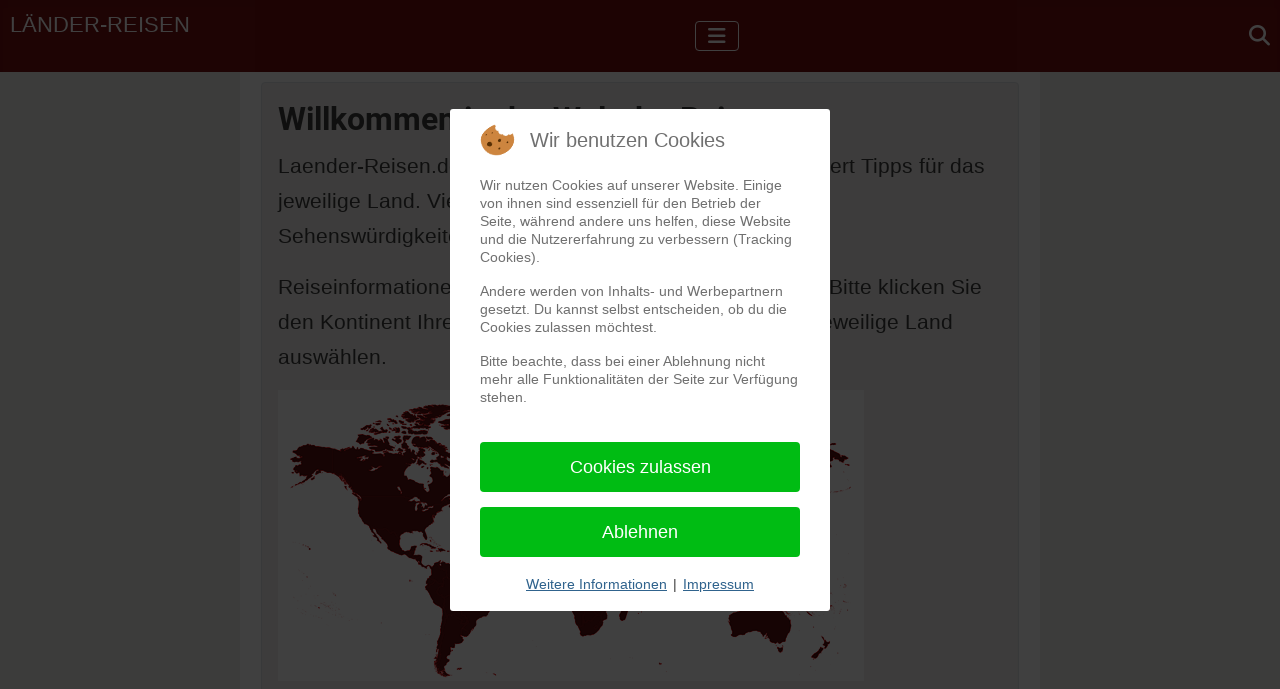

--- FILE ---
content_type: text/html; charset=utf-8
request_url: https://www.laender-reisen.de/?rch=2
body_size: 16023
content:
<!DOCTYPE html>
<html lang="de-de" dir="ltr">


<head>
<script type="text/javascript">  (function(){    function blockCookies(disableCookies, disableLocal, disableSession){    if(disableCookies == 1){    if(!document.__defineGetter__){    Object.defineProperty(document, 'cookie',{    get: function(){ return ''; },    set: function(){ return true;}    });    }else{    var oldSetter = document.__lookupSetter__('cookie');    if(oldSetter) {    Object.defineProperty(document, 'cookie', {    get: function(){ return ''; },    set: function(v){ if(v.match(/reDimCookieHint\=/) || v.match(/b63a8902d617d0c8e3147579d52cbce0\=/)) {    oldSetter.call(document, v);    }    return true;    }    });    }    }    var cookies = document.cookie.split(';');    for (var i = 0; i < cookies.length; i++) {    var cookie = cookies[i];    var pos = cookie.indexOf('=');    var name = '';    if(pos > -1){    name = cookie.substr(0, pos);    }else{    name = cookie;    } if(name.match(/reDimCookieHint/)) {    document.cookie = name + '=; expires=Thu, 01 Jan 1970 00:00:00 GMT';    }    }    }    if(disableLocal == 1){    window.localStorage.clear();    window.localStorage.__proto__ = Object.create(window.Storage.prototype);    window.localStorage.__proto__.setItem = function(){ return undefined; };    }    if(disableSession == 1){    window.sessionStorage.clear();    window.sessionStorage.__proto__ = Object.create(window.Storage.prototype);    window.sessionStorage.__proto__.setItem = function(){ return undefined; };    }    }    blockCookies(1,1,1);    }()); </script>


    <meta charset="utf-8">
	<meta name="viewport" content="width=device-width, initial-scale=1">
	<meta name="description" content="Laender - Reisen - Reiseinformationen über nahezu alle Länder dieser Welt.">
	<meta name="generator" content="Joomla! - Open Source Content Management">
	<title>Reisen</title>
	<link href="/home/feed/rss/?rch=2" rel="alternate" type="application/rss+xml" title="Reisen">
	<link href="/home/feed/atom/?rch=2" rel="alternate" type="application/atom+xml" title="Reisen">
	<link href="/media/templates/site/cassiopeia/images/joomla-favicon.svg" rel="icon" type="image/svg+xml">
	<link href="/media/templates/site/cassiopeia/images/favicon.ico" rel="alternate icon" type="image/vnd.microsoft.icon">
	<link href="/media/system/images/joomla-favicon-pinned.svg" rel="mask-icon" color="#000">

    <link href="/media/system/css/joomla-fontawesome.min.css?a4e85b" rel="lazy-stylesheet"><noscript><link href="/media/system/css/joomla-fontawesome.min.css?a4e85b" rel="stylesheet"></noscript>
	<link href="/media/plg_content_vote/css/rating.min.css?a4e85b" rel="stylesheet">
	<link href="/media/templates/site/cassiopeia/css/global/fonts-local_roboto.min.css?a4e85b" rel="lazy-stylesheet"><noscript><link href="/media/templates/site/cassiopeia/css/global/fonts-local_roboto.min.css?a4e85b" rel="stylesheet"></noscript>
	<link href="/media/templates/site/cassiopeia/css/template.min.css?a4e85b" rel="stylesheet">
	<link href="/media/templates/site/cassiopeia/css/global/colors_alternative.min.css?a4e85b" rel="stylesheet">
	<link href="/media/templates/site/cassiopeia/css/vendor/joomla-custom-elements/joomla-alert.min.css?0.4.1" rel="stylesheet">
	<link href="/plugins/system/cookiehint/css/redimstyle.css?a4e85b" rel="stylesheet">
	<link href="/media/templates/site/cassiopeia/css/user.css?a4e85b" rel="stylesheet">
	<link href="/plugins/system/jce/css/content.css?badb4208be409b1335b815dde676300e" rel="stylesheet">
	<style>:root {
		--hue: 214;
		--template-bg-light: #f0f4fb;
		--template-text-dark: #495057;
		--template-text-light: #ffffff;
		--template-link-color: var(--link-color);
		--template-special-color: #001B4C;
		
	}</style>
	<style>#redim-cookiehint-modal {position: fixed; top: 0; bottom: 0; left: 0; right: 0; z-index: 99998; display: flex; justify-content : center; align-items : center;}</style>

    <script src="/media/vendor/metismenujs/js/metismenujs.min.js?1.4.0" defer></script>
	<script src="/media/templates/site/cassiopeia/js/mod_menu/menu-metismenu.min.js?a4e85b" defer></script>
	<script src="/media/mod_menu/js/menu.min.js?a4e85b" type="module"></script>
	<script type="application/json" class="joomla-script-options new">{"joomla.jtext":{"ERROR":"Fehler","MESSAGE":"Nachricht","NOTICE":"Hinweis","WARNING":"Warnung","JCLOSE":"Schließen","JOK":"OK","JOPEN":"Öffnen"},"system.paths":{"root":"","rootFull":"https:\/\/www.laender-reisen.de\/","base":"","baseFull":"https:\/\/www.laender-reisen.de\/"},"csrf.token":"2a149461062aea7fc743b42594347b62"}</script>
	<script src="/media/system/js/core.min.js?a3d8f8"></script>
	<script src="/media/templates/site/cassiopeia/js/template.min.js?a4e85b" type="module"></script>
	<script src="/media/vendor/bootstrap/js/collapse.min.js?5.3.8" type="module"></script>
	<script src="/media/templates/site/cassiopeia/js/user.js?a4e85b"></script>
	<script src="/media/system/js/messages.min.js?9a4811" type="module"></script>
	<script>(function() {  if (typeof gtag !== 'undefined') {       gtag('consent', 'denied', {         'ad_storage': 'denied',         'ad_user_data': 'denied',         'ad_personalization': 'denied',         'functionality_storage': 'denied',         'personalization_storage': 'denied',         'security_storage': 'denied',         'analytics_storage': 'denied'       });     } })();</script>

</head>

<body class="site com_content wrapper-static view-featured no-layout no-task itemid-435">
    <header class="header container-header full-width">

        
        
        
                    <div class="grid-child container-nav">
                                    
<div id="mod-custom127" class="mod-custom custom">
    <div class="logo"><a href="https://www.laender-reisen.de/">Länder-Reisen</a></div></div>

<nav class="navbar navbar-expand-lg" aria-label="Hauptmenü">
    <button class="navbar-toggler navbar-toggler-right" type="button" data-bs-toggle="collapse" data-bs-target="#navbar92" aria-controls="navbar92" aria-expanded="false" aria-label="Navigation umschalten">
        <span class="icon-menu" aria-hidden="true"></span>
    </button>
    <div class="collapse navbar-collapse" id="navbar92">
        <ul class="mod-menu mod-menu_dropdown-metismenu metismenu mod-list ">
<li class="metismenu-item item-435 level-1 default current active"><a href="/home.htm" aria-current="page">Home</a></li><li class="metismenu-item item-491 level-1 deeper parent"><a href="/reiseinformationen.htm" >Reiseinformation</a><button class="mm-collapsed mm-toggler mm-toggler-link" aria-haspopup="true" aria-expanded="false" aria-label="Reiseinformation"></button><ul class="mm-collapse"><li class="metismenu-item item-493 level-2"><a href="/europa/" >Europa Reisen</a></li><li class="metismenu-item item-515 level-2"><a href="/afrika/" >Afrika Reisen</a></li><li class="metismenu-item item-516 level-2"><a href="/nordamerika/" >Nordamerika Reisen</a></li><li class="metismenu-item item-517 level-2"><a href="/suedamerika-reisen/" >Südamerika Reisen</a></li><li class="metismenu-item item-518 level-2"><a href="/asien-reisen/" >Asien Reisen</a></li><li class="metismenu-item item-519 level-2"><a href="/mittlerer-osten-reisen/" >Mittlerer Osten Reisen</a></li><li class="metismenu-item item-520 level-2"><a href="/australien-reisen/" >Australien Reisen</a></li><li class="metismenu-item item-521 level-2"><a href="/ozeanien-reisen/" >Ozeanien Reisen</a></li></ul></li><li class="metismenu-item item-669 level-1 deeper parent"><a href="/reiseinspirationen/" >Reiseinspirationen</a><button class="mm-collapsed mm-toggler mm-toggler-link" aria-haspopup="true" aria-expanded="false" aria-label="Reiseinspirationen"></button><ul class="mm-collapse"><li class="metismenu-item item-1194 level-2"><a href="/gesunder-urlaub/" >Gesunder Urlaub</a></li></ul></li></ul>
    </div>
</nav>

<div id="mod-custom128" class="mod-custom custom">
    <div>&nbsp;<a href="/suche.htm"><i class="fas fa-search" style="vertical-align: bottom;"></i></a></div></div>

                                            </div>
            </header>

    <div class="site-grid">
        
                    <div class="grid-child container-top-a">
                <div class="top-a card ">
        <div class="card-body">
                
<div id="mod-custom97" class="mod-custom custom">
    <h1>Willkommen in der Welt der Reisen</h1>
<p>Laender-Reisen.de hilft Ihnen bei der Urlaubsplanung, liefert Tipps für das jeweilige Land. Viel Spaß beim Entdecken der schönsten Sehenswürdigkeiten und Geheimtipps!</p>
<p>Reiseinformationen über nahezu alle Länder dieser Welt. Bitte klicken Sie den Kontinent Ihrer Wahl an - dort können Sie dann das jeweilige Land auswählen.</p>
<p><img src="/images/weltkarte.gif" alt="" usemap="#weltkarte_Map" width="586" height="291" border="0" /> <map name="weltkarte_Map"> 
<area alt="Zu den asiatischen Ländern" coords="450,209, 475,201, 475,180, 484,143, 517,118, 549,104, 580,96, 577,60, 512,37, 426,33, 344,37, 340,66, 336,81, 328,88, 342,120, 361,122, 374,128, 382,159, 403,188, 410,167, 436,206" shape="poly" href="/asien-reisen/" />
 
<area alt="Zu den Reiseinformationen über Australien" coords="497,273, 515,246, 517,224, 503,210, 496,206, 476,204, 455,212, 445,228, 450,251" shape="poly" href="/australien-reisen/" />
 
<area alt="Zu den Inseln von Ozeanien" coords="527,269, 538,249, 512,217, 500,205, 492,205, 478,197, 476,188, 484,172, 504,160, 549,164, 586,194, 575,233, 543,271, 523,279" shape="poly" href="/ozeanien-reisen/" />
 
<area alt="Zu den Ländern im mittleren Osten" coords="355,168, 370,153, 375,148, 370,131, 360,124, 358,130, 348,128, 343,124, 337,131, 331,133, 328,135, 325,139, 338,161, 344,165, 347,168" shape="poly" href="/mittlerer-osten-reisen/" />
 
<area alt="Zu den afrikanischen Ländern" coords="275,129, 247,140, 246,161, 247,178, 264,188, 281,185, 288,193, 292,213, 292,223, 302,248, 317,250, 352,233, 355,207, 349,187, 354,170, 342,168, 320,138, 289,131" shape="poly" href="/afrika-reisen/" />
 
<area alt="Zu den südamerikanischen Ländern" coords="160,164, 174,156, 228,200, 176,290, 153,287, 140,194" shape="poly" href="/suedamerika-reisen/" />
 
<area alt="Zu den nordamerikanischen Ländern" coords="143,181, 202,108, 179,77, 179,62, 153,44, 157,30, 165,22, 180,16, 151,14, 98,29, 79,41, 11,58, 14,108, 68,102, 108,174" shape="poly" href="/nordamerika/" />
 
<area alt="Zu den europäischen Ländern" coords="204,87, 256,74, 264,32, 256,14, 219,6, 189,14, 166,26, 159,35, 181,50, 190,69, 196,86" shape="poly" href="/europa-reisen/" />
 
<area alt="Zu den europäischen Ländern" coords="257,132, 272,130, 281,125, 290,128, 298,133, 303,132, 328,134, 332,130, 340,127, 339,119, 332,114, 335,105, 315,86, 333,81, 339,64, 323,54, 299,56, 255,93" shape="poly" href="/europa-reisen/" />
 </map></p></div>
    </div>
</div>

            </div>
        
        
        
        <div class="grid-child container-component">
            
            
            <div id="system-message-container" aria-live="polite"></div>

            <main>
                <div class="blog-featured" itemscope itemtype="https://schema.org/Blog">
    
            <div class="blog-items items-leading boxed">
                            <div class="blog-item"
                    itemprop="blogPost" itemscope itemtype="https://schema.org/BlogPosting">
                        
<!-- Joomla-Titel vor Introbild verschoben -->
        <h2 class="item-title">
                    <a href="/afrika/marokko-reisen.htm">
                Marokko Reisen            </a>
                </h2>
    <!-- Weiter im Original -->   
<figure class="none item-image">
            <a href="/afrika/marokko-reisen.htm" title="Marokko Reisen">
            <img src="/images/aki/marokko-urlaub-564webp.webp" alt="Marokko Reisen">        </a>
        </figure>

<div class="item-content">
    
<!-- Hier Title rausgenommen -->  

            
    
        
        
            
    <!-- *** Hier wird die Beitragsbewertung auskommentiert*** -->    
        
    <!-- Introtext h1 in h2 umwandeln -->          
    <h2>Marokko-Reisen</h2>
<p>Zwischen Atlantik und Sahara, Atlas und Mittelmeer entfaltet Marokko eine Vielfalt, die in Nordafrika ihresgleichen sucht. Farbenfrohe Souks, gewaltige Gebirgszüge, Filmkulissen aus Stampflehm und duftende Gärten setzen Kontraste, die Reisende seit Jahrhunderten faszinieren. Moderne Hochgeschwindigkeitszüge verbinden historische Königsstädte, während Küstenwinde Surfer tragen und Wüstendünen sternklare Nächte versprechen. Kulinarik, Handwerk und Musik spiegeln ein Mosaik aus arabischen, amazighen und andalusischen Einflüssen. Wer den Rhythmus des Landes versteht, findet zwischen Medinas und Kasbahs ein Reiseerlebnis, das Tradition und Gegenwart in entspannter Intensität verbindet.</p>

   <!-- Hier werden jetzt wieder einige Beitragsinfos rauskommentiert -->   
                        
    
        
<p class="readmore">
            <a class="btn btn-secondary" href="/afrika/marokko-reisen.htm" aria-label="Weiterlesen: Marokko Reisen">
            <span class="icon-chevron-right" aria-hidden="true"></span>            Weiterlesen: Marokko Reisen        </a>
    </p>

    
    
</div>

                </div>
                            <div class="blog-item"
                    itemprop="blogPost" itemscope itemtype="https://schema.org/BlogPosting">
                        
<!-- Joomla-Titel vor Introbild verschoben -->
        <h2 class="item-title">
                    <a href="/reisetipps/segeltoern-ab-lemmer.htm">
                Segeltörn ab Lemmer: Routenplanung, Technik &amp; Genuss            </a>
                </h2>
    <!-- Weiter im Original -->   
<figure class="none item-image">
            <a href="/reisetipps/segeltoern-ab-lemmer.htm" title="Segeltörn ab Lemmer: Routenplanung, Technik &amp; Genuss">
            <img src="/images/aki/segeltoern-ab-lemmer-564.webp" alt="Segeltörn ab Lemmer (Symbolbild)">        </a>
        </figure>

<div class="item-content">
    
<!-- Hier Title rausgenommen -->  

            
    
        
        
            
    <!-- *** Hier wird die Beitragsbewertung auskommentiert*** -->    
        
    <!-- Introtext h1 in h2 umwandeln -->          
    <h2>Unvergessliche Segelabenteuer: Die Kunst der Routenplanung in Lemmer</h2>
<p>Segeln ab Lemmer eröffnet ein reiches Spektrum an nautischen Erlebnissen: von den weitläufigen Flächen des IJsselmeer bis hin zu den idyllischen Seenlandschaften Frieslands. Dieser Artikel zeigt dir strukturiert, wie <strong data-start="234" data-end="258">routengenaue Planung</strong>, Berücksichtigung von <strong data-start="281" data-end="300">Wind und Wetter</strong>, passende <strong data-start="311" data-end="327">Bootsauswahl</strong> und <strong data-start="332" data-end="358">Navigationstechnologie</strong> zusammenwirken, damit du deine Tour sicher planen und in vollen Zügen genießen kannst.</p>

   <!-- Hier werden jetzt wieder einige Beitragsinfos rauskommentiert -->   
                        
    
        
<p class="readmore">
            <a class="btn btn-secondary" href="/reisetipps/segeltoern-ab-lemmer.htm" aria-label="Weiterlesen: Segeltörn ab Lemmer: Routenplanung, Technik &amp; Genuss">
            <span class="icon-chevron-right" aria-hidden="true"></span>            Weiterlesen: Segeltörn ab Lemmer: Routenplanung, Technik & Genuss        </a>
    </p>

    
    
</div>

                </div>
                            <div class="blog-item"
                    itemprop="blogPost" itemscope itemtype="https://schema.org/BlogPosting">
                        
<!-- Joomla-Titel vor Introbild verschoben -->
        <h2 class="item-title">
                    <a href="/reisetipps/camping-tipps.htm">
                Camping Tipps für Anfänger            </a>
                </h2>
    <!-- Weiter im Original -->   
<figure class="none item-image">
            <a href="/reisetipps/camping-tipps.htm" title="Camping Tipps für Anfänger">
            <img src="/images/aki/camping-zelt-rucksack-564.webp" alt="Campingplatz mit Zelt und Rucksack">        </a>
        </figure>

<div class="item-content">
    
<!-- Hier Title rausgenommen -->  

            
    
        
        
            
    <!-- *** Hier wird die Beitragsbewertung auskommentiert*** -->    
        
    <!-- Introtext h1 in h2 umwandeln -->          
    <h2>Camping Tipps für Anfänger – Ausrüstung, Planung &amp; Komfort</h2>
<p>Camping ist mehr als ein Zelt im Wald – es ist eine Einladung, den Komfort beiseitezulegen und das Leben auf das Wesentliche zu reduzieren. Dabei wird man vom Wetter erzogen, lernt improvisieren und scheitert grandios, wenn man zu lässig packt. Dieser Artikel bietet dir keine rosarote Postkartenwelt, sondern handfeste Tipps und ehrliche Erfahrungen, die dir helfen sollen, das Campingleben so angenehm, sicher und respektvoll wie möglich zu gestalten – mit einem Augenzwinkern, aber ohne falsches Versprechen.</p>

   <!-- Hier werden jetzt wieder einige Beitragsinfos rauskommentiert -->   
                        
    
        
<p class="readmore">
            <a class="btn btn-secondary" href="/reisetipps/camping-tipps.htm" aria-label="Weiterlesen: Camping Tipps für Anfänger">
            <span class="icon-chevron-right" aria-hidden="true"></span>            Weiterlesen: Camping Tipps für Anfänger        </a>
    </p>

    
    
</div>

                </div>
                            <div class="blog-item"
                    itemprop="blogPost" itemscope itemtype="https://schema.org/BlogPosting">
                        
<!-- Joomla-Titel vor Introbild verschoben -->
        <h2 class="item-title">
                    <a href="/blog/bewusst-reisen.htm">
                Bewusst reisen statt Massentourismus            </a>
                </h2>
    <!-- Weiter im Original -->   
<figure class="none item-image">
            <a href="/blog/bewusst-reisen.htm" title="Bewusst reisen statt Massentourismus">
            <img src="/images/aki/reisen-sinn-bewusst-564.webp" alt="Bewusst reisen statt Massentourismus">        </a>
        </figure>

<div class="item-content">
    
<!-- Hier Title rausgenommen -->  

            
    
        
        
            
    <!-- *** Hier wird die Beitragsbewertung auskommentiert*** -->    
        
    <!-- Introtext h1 in h2 umwandeln -->          
    <h2>Dem Alltag entkommen: Wie Reisen mit Sinn die Welt – und uns selbst – verändern</h2>
<p>Reisen war nie nur Fortbewegung. Es war immer auch ein innerer Prozess, eine Flucht aus dem Gewohnten, ein Strecken nach neuen Horizonten. Doch während sich die Welt dreht und Tourismus ganze Landstriche verändert, wächst bei vielen das Bedürfnis, bewusster zu reisen. Weg von Selfie-Spots und All-inclusive-Buffets, hin zu einem anderen Erleben. Wer den Moment erlebt hat, in dem der Tag langsam über einem stillen Küstenstreifen erwacht, wo nicht Lärm, sondern Licht der erste Impuls ist – der versteht, dass Reisen mehr sein kann als Tapetenwechsel.</p>
<p>Wenn Gespräche mit Menschen vor Ort nicht nur Smalltalk bleiben, sondern Geschichten und Perspektiven eröffnen, die sonst verborgen bleiben, verändert sich etwas im Inneren. Wenn Helfen nicht aus dem Wunsch entsteht, sich selbst zu profilieren, sondern aus echter Verbindung und Respekt, verliert das Reisen seine Oberfläche. In einer Welt, in der Tourismus oft mehr zerstört als bewahrt, in der Kulturen zum Konsumgut und Natur zur Kulisse wird, wächst die Sehnsucht nach anderem Erleben. Immer mehr Menschen spüren: Es stimmt etwas nicht mit der Art, wie wir unterwegs sind. Nicht laut, aber tief. Dieses diffuse Gefühl ist oft der Anfang. Der Beginn einer Suche nach Sinn, Tiefe und einem Weg, der nicht bloß Spuren hinterlässt – sondern welche, die bleiben dürfen.</p>

   <!-- Hier werden jetzt wieder einige Beitragsinfos rauskommentiert -->   
                        
    
        
<p class="readmore">
            <a class="btn btn-secondary" href="/blog/bewusst-reisen.htm" aria-label="Weiterlesen: Bewusst reisen statt Massentourismus">
            <span class="icon-chevron-right" aria-hidden="true"></span>            Weiterlesen: Bewusst reisen statt Massentourismus        </a>
    </p>

    
    
</div>

                </div>
                            <div class="blog-item"
                    itemprop="blogPost" itemscope itemtype="https://schema.org/BlogPosting">
                        
<!-- Joomla-Titel vor Introbild verschoben -->
        <h2 class="item-title">
                    <a href="/blog/unterwegs-mit-petit-fute.htm">
                Unterwegs mit Petit Futé            </a>
                </h2>
    <!-- Weiter im Original -->   
<figure class="none item-image">
            <a href="/blog/unterwegs-mit-petit-fute.htm" title="Unterwegs mit Petit Futé">
            <img src="/images/apix/lofoten-nordkap-see-564.webp" alt="Ein Bild aus den Lofoten in der Nähe vom Nordkap">        </a>
        </figure>

<div class="item-content">
    
<!-- Hier Title rausgenommen -->  

            
    
        
        
            
    <!-- *** Hier wird die Beitragsbewertung auskommentiert*** -->    
        
    <!-- Introtext h1 in h2 umwandeln -->          
    <p style="text-align: right;">- Anzeige -</p>
<h2>Unterwegs mit Petit Futé : Entdecken Sie die Welt der Reiseinspirationen</h2>
<p>Reisen ist mehr als nur eine Bewegung von einem Ort zum anderen – es ist eine Einladung zur Entdeckung, ein Tor zu neuen Kulturen, Geschmäckern und Erlebnissen. In dieser Welt der unbegrenzten Möglichkeiten steht Petit Futé als verlässlicher Begleiter an der Seite von Abenteurern, Genießerinnen und Neugierigen. Seit Jahrzehnten inspiriert dieser französische Reiseführer Menschen dazu, die Welt mit offenen Augen zu erkunden, sei es durch versteckte Perlen in der eigenen Region oder exotische Ziele fernab der Heimat. Doch was macht Petit Futé so besonders? Dieser Artikel nimmt Sie mit auf eine Reise durch die Geschichte, die Philosophie und die praktischen Angebote dieses einzigartigen Führers, der weit mehr ist als ein bloßer Ratgeber – er ist eine Quelle der Inspiration für Ausflüge und Entdeckungen aller Art.</p>

   <!-- Hier werden jetzt wieder einige Beitragsinfos rauskommentiert -->   
                        
    
        
<p class="readmore">
            <a class="btn btn-secondary" href="/blog/unterwegs-mit-petit-fute.htm" aria-label="Weiterlesen: Unterwegs mit Petit Futé">
            <span class="icon-chevron-right" aria-hidden="true"></span>            Weiterlesen: Unterwegs mit Petit Futé        </a>
    </p>

    
    
</div>

                </div>
                    </div>
    
                            <div class="blog-items ">
                    <div class="blog-item"
                itemprop="blogPost" itemscope itemtype="https://schema.org/BlogPosting">
                    
<!-- Joomla-Titel vor Introbild verschoben -->
        <h2 class="item-title">
                    <a href="/holland/grachtenfahrt-amsterdam-tipps.htm">
                Grachtenfahrt Amsterdam Tipps            </a>
                </h2>
    <!-- Weiter im Original -->   
<figure class="none item-image">
            <a href="/holland/grachtenfahrt-amsterdam-tipps.htm" title="Grachtenfahrt Amsterdam Tipps">
            <img src="/images/apix/grachtenfahrten-tipps-564.webp" alt="Grachtenfahrt in Amsterdam">        </a>
        </figure>

<div class="item-content">
    
<!-- Hier Title rausgenommen -->  

            
    
        
        
            
    <!-- *** Hier wird die Beitragsbewertung auskommentiert*** -->    
        
    <!-- Introtext h1 in h2 umwandeln -->          
    <h2>Grachtenfahrten für Anfänger: Alles, was du vor deiner ersten Fahrt wissen musst&nbsp;</h2>
<p>Grachtenfahrten gehören zu den beliebtesten Attraktionen für Touristen in Amsterdam. Entlang der malerischen Kanäle reiht sich eine einzigartige Aussicht an die nächste – für viele ein Muss auf jeder Städtereise nach Amsterdam. Wenn du ebenfalls die Grachten der niederländischen Hauptstadt näher kennenlernen willst, haben wir hier die besten Tipps, die du vor deiner ersten Grachtenrundfahrt wissen solltest.</p>

   <!-- Hier werden jetzt wieder einige Beitragsinfos rauskommentiert -->   
                        
    
        
<p class="readmore">
            <a class="btn btn-secondary" href="/holland/grachtenfahrt-amsterdam-tipps.htm" aria-label="Weiterlesen: Grachtenfahrt Amsterdam Tipps">
            <span class="icon-chevron-right" aria-hidden="true"></span>            Weiterlesen: Grachtenfahrt Amsterdam Tipps        </a>
    </p>

    
    
</div>

            </div>
                    <div class="blog-item"
                itemprop="blogPost" itemscope itemtype="https://schema.org/BlogPosting">
                    
<!-- Joomla-Titel vor Introbild verschoben -->
        <h2 class="item-title">
                    <a href="/reiseinspirationen/hubschrauber-vermietung.htm">
                Hubschrauber-Vermietung für Sightseeing-Touren: Ein unvergessliches Erlebnis mit Aeroaffaires            </a>
                </h2>
    <!-- Weiter im Original -->   
<figure class="none item-image">
            <a href="/reiseinspirationen/hubschrauber-vermietung.htm" title="Hubschrauber-Vermietung für Sightseeing-Touren: Ein unvergessliches Erlebnis mit Aeroaffaires">
            <img src="/images/artikel/flugzeug-ueber-berge-564.jpg" alt="Flugzeug über einem Gebirge">        </a>
        </figure>

<div class="item-content">
    
<!-- Hier Title rausgenommen -->  

            
    
        
        
            
    <!-- *** Hier wird die Beitragsbewertung auskommentiert*** -->    
        
    <!-- Introtext h1 in h2 umwandeln -->          
    <p style="text-align: right;">&nbsp;- Anzeige -</p>
<h2>Hubschrauber-Vermietung für Sightseeing-Touren: Ein unvergessliches Erlebnis mit Aeroaffaires</h2>

   <!-- Hier werden jetzt wieder einige Beitragsinfos rauskommentiert -->   
                        
    
        
<p class="readmore">
            <a class="btn btn-secondary" href="/reiseinspirationen/hubschrauber-vermietung.htm" aria-label="Weiterlesen: Hubschrauber-Vermietung für Sightseeing-Touren: Ein unvergessliches Erlebnis mit Aeroaffaires">
            <span class="icon-chevron-right" aria-hidden="true"></span>            Weiterlesen: Hubschrauber-Vermietung für Sightseeing-Touren: Ein unvergessliches Erlebnis mit Aeroaffaires        </a>
    </p>

    
    
</div>

            </div>
                    <div class="blog-item"
                itemprop="blogPost" itemscope itemtype="https://schema.org/BlogPosting">
                    
<!-- Joomla-Titel vor Introbild verschoben -->
        <h2 class="item-title">
                    <a href="/blog/entspannt-fliegen.htm">
                Entspannt fliegen Tipps            </a>
                </h2>
    <!-- Weiter im Original -->   
<figure class="none item-image">
            <a href="/blog/entspannt-fliegen.htm" title="Entspannt fliegen Tipps">
            <img src="/images/aki/entspannt-fliegen-564.webp" alt="Entspannt fliegen ">        </a>
        </figure>

<div class="item-content">
    
<!-- Hier Title rausgenommen -->  

            
    
        
        
            
    <!-- *** Hier wird die Beitragsbewertung auskommentiert*** -->    
        
    <!-- Introtext h1 in h2 umwandeln -->          
    <h2>Praktische Tipps zum Reisen mit dem Flugzeug – so wird Ihr Flug entspannt und stressfrei</h2>
<p>Fliegen kann stressig sein – lange Warteschlangen, strenge Gepäckregeln und unvorhergesehene Verzögerungen. Doch mit der richtigen Vorbereitung wird Ihre Reise deutlich entspannter. Erhalten Sie praktische Tipps, wie Sie Wartezeiten minimieren, Ihr Gepäck optimal packen und selbst lange Flüge angenehm gestalten.</p>

   <!-- Hier werden jetzt wieder einige Beitragsinfos rauskommentiert -->   
                        
    
        
<p class="readmore">
            <a class="btn btn-secondary" href="/blog/entspannt-fliegen.htm" aria-label="Weiterlesen: Entspannt fliegen Tipps">
            <span class="icon-chevron-right" aria-hidden="true"></span>            Weiterlesen: Entspannt fliegen Tipps        </a>
    </p>

    
    
</div>

            </div>
                    <div class="blog-item"
                itemprop="blogPost" itemscope itemtype="https://schema.org/BlogPosting">
                    
<!-- Joomla-Titel vor Introbild verschoben -->
        <h2 class="item-title">
                    <a href="/europa/kulturelle-entdeckungsreisen.htm">
                Kulturelle Entdeckungsreisen            </a>
                </h2>
    <!-- Weiter im Original -->   
<figure class="none item-image">
            <a href="/europa/kulturelle-entdeckungsreisen.htm" title="Kulturelle Entdeckungsreisen">
            <img src="/images/aki/kulturreisen-familie-564.jpg" alt="Familie in römischer Kulturstätte - Symbolbild">        </a>
        </figure>

<div class="item-content">
    
<!-- Hier Title rausgenommen -->  

            
    
        
        
            
    <!-- *** Hier wird die Beitragsbewertung auskommentiert*** -->    
        
    <!-- Introtext h1 in h2 umwandeln -->          
    <h2>Kulturelle Entdeckungsreisen: Die faszinierendsten historischen Stätten für Familien</h2>
<p>Kulturelle Entdeckungsreisen bieten Familien die einzigartige Möglichkeit, Geschichte hautnah zu erleben und gemeinsam auf spannende Weise zu lernen. Diese Reisen sind nicht nur lehrreich, sondern auch äußerst unterhaltsam, da sie den Kindern die Möglichkeit geben, vergangene Epochen auf spielerische Weise zu entdecken. Von beeindruckenden Ruinen bis hin zu interaktiven Museen, historische Stätten bieten eine Vielfalt an Erfahrungen, die sowohl Erwachsene als auch Kinder gleichermaßen faszinieren. Indem Sie beispielsweise eine Fähre nach Korsika nehmen, können Sie historische Stätten erkunden, die die kulturelle Vielfalt und die reiche Geschichte der Region widerspiegeln. Lassen Sie sich inspirieren und planen Sie Ihre nächste Familienreise zu den faszinierendsten historischen Stätten, die sowohl Abenteuer als auch Bildung vereinen.</p>

   <!-- Hier werden jetzt wieder einige Beitragsinfos rauskommentiert -->   
                        
    
        
<p class="readmore">
            <a class="btn btn-secondary" href="/europa/kulturelle-entdeckungsreisen.htm" aria-label="Weiterlesen: Kulturelle Entdeckungsreisen">
            <span class="icon-chevron-right" aria-hidden="true"></span>            Weiterlesen: Kulturelle Entdeckungsreisen        </a>
    </p>

    
    
</div>

            </div>
                    <div class="blog-item"
                itemprop="blogPost" itemscope itemtype="https://schema.org/BlogPosting">
                    
<!-- Joomla-Titel vor Introbild verschoben -->
        <h2 class="item-title">
                    <a href="/holland/tipps-fuer-niederlaendische-wasserwege.htm">
                Tipps für niederländische Wasserwege            </a>
                </h2>
    <!-- Weiter im Original -->   
<figure class="none item-image">
            <a href="/holland/tipps-fuer-niederlaendische-wasserwege.htm" title="Tipps für niederländische Wasserwege">
            <img src="/images/aki/niederlande-wasserweg-haeuser-kanal-564.jpg" alt="Wasserweg in den Niederlanden - Symbolbild">        </a>
        </figure>

<div class="item-content">
    
<!-- Hier Title rausgenommen -->  

            
    
        
        
            
    <!-- *** Hier wird die Beitragsbewertung auskommentiert*** -->    
        
    <!-- Introtext h1 in h2 umwandeln -->          
    <h2>Die charmantesten Städte und Dörfer entlang der niederländischen Wasserwege</h2>
<p>Die Niederlande ist ein Paradies für Bootsreisende, die das Land aus einer einzigartigen Perspektive erkunden möchten. Entlang der zahllosen Wasserwege verbergen sich einige der charmantesten Städte und Dörfer Europas.</p>

   <!-- Hier werden jetzt wieder einige Beitragsinfos rauskommentiert -->   
                        
    
        
<p class="readmore">
            <a class="btn btn-secondary" href="/holland/tipps-fuer-niederlaendische-wasserwege.htm" aria-label="Weiterlesen: Tipps für niederländische Wasserwege">
            <span class="icon-chevron-right" aria-hidden="true"></span>            Weiterlesen: Tipps für niederländische Wasserwege        </a>
    </p>

    
    
</div>

            </div>
                    <div class="blog-item"
                itemprop="blogPost" itemscope itemtype="https://schema.org/BlogPosting">
                    
<!-- Joomla-Titel vor Introbild verschoben -->
        <h2 class="item-title">
                    <a href="/afrika/suedafrika-kontraste.htm">
                Südafrika - Land der Kontraste            </a>
                </h2>
    <!-- Weiter im Original -->   
<figure class="none item-image">
            <a href="/afrika/suedafrika-kontraste.htm" title="Südafrika - Land der Kontraste">
            <img src="/images/apix/suedafrika-berg-haeuser-564.jpg" alt="Südafrika - Häuser am Berg">        </a>
        </figure>

<div class="item-content">
    
<!-- Hier Title rausgenommen -->  

            
    
        
        
            
    <!-- *** Hier wird die Beitragsbewertung auskommentiert*** -->    
        
    <!-- Introtext h1 in h2 umwandeln -->          
    <h2>Südafrika - Eine Reise in das Land der Kontraste</h2>
<p>Südafrika ist ein Reiseziel, das einen immer wieder aufs Neue begeistert. Die atemberaubenden Landschaften, die einzigartige Tierwelt und die facettenreiche Kultur machen jeden Besuch zu einem unvergesslichen Erlebnis. In diesem Artikel möchten wir unsere persönlichen Highlights und Tipps mit Ihnen teilen, damit auch Sie dieses faszinierende Land in all seinen Facetten entdecken können.</p>

   <!-- Hier werden jetzt wieder einige Beitragsinfos rauskommentiert -->   
                        
    
        
<p class="readmore">
            <a class="btn btn-secondary" href="/afrika/suedafrika-kontraste.htm" aria-label="Weiterlesen: Südafrika - Land der Kontraste">
            <span class="icon-chevron-right" aria-hidden="true"></span>            Weiterlesen: Südafrika - Land der Kontraste        </a>
    </p>

    
    
</div>

            </div>
                    <div class="blog-item"
                itemprop="blogPost" itemscope itemtype="https://schema.org/BlogPosting">
                    
<!-- Joomla-Titel vor Introbild verschoben -->
        <h2 class="item-title">
                    <a href="/afrika/kilimanjaro-besteigung.htm">
                Auf dem Dach Afrikas: Die faszinierende Kilimanjaro-Besteigung            </a>
                </h2>
    <!-- Weiter im Original -->   
<figure class="none item-image">
            <a href="/afrika/kilimanjaro-besteigung.htm" title="Auf dem Dach Afrikas: Die faszinierende Kilimanjaro-Besteigung">
            <img src="/images/apix/kilimanjaro-elefanten-564.jpg" alt="Elefanten grasen, der Kilimanjaro im Hintergrund">        </a>
        </figure>

<div class="item-content">
    
<!-- Hier Title rausgenommen -->  

            
    
        
        
            
    <!-- *** Hier wird die Beitragsbewertung auskommentiert*** -->    
        
    <!-- Introtext h1 in h2 umwandeln -->          
    <h2>Auf dem Dach Afrikas: Die faszinierende Kilimanjaro-Besteigung</h2>
<p>Der Kilimanjaro ist der höchste Berg in Afrika, seine Besteigung ist ein echtes Abenteuer. Deswegen stellt das Erklimmen für viele Bergsteiger einen lang gehegten Traum dar. Zwar ist der Aufstieg technisch nicht so anspruchsvoll wie bei ähnlich hohen Gipfeln, dafür bedarf es einer guten Planung und Vorbereitung. So erreicht jeder Wanderer nach einigen Tagen den Berggipfel und wird dafür mit atemberaubenden Ausblicken belohnt.</p>

   <!-- Hier werden jetzt wieder einige Beitragsinfos rauskommentiert -->   
                        
    
        
<p class="readmore">
            <a class="btn btn-secondary" href="/afrika/kilimanjaro-besteigung.htm" aria-label="Weiterlesen: Auf dem Dach Afrikas: Die faszinierende Kilimanjaro-Besteigung">
            <span class="icon-chevron-right" aria-hidden="true"></span>            Weiterlesen: Auf dem Dach Afrikas: Die faszinierende Kilimanjaro-Besteigung        </a>
    </p>

    
    
</div>

            </div>
                    <div class="blog-item"
                itemprop="blogPost" itemscope itemtype="https://schema.org/BlogPosting">
                    
<!-- Joomla-Titel vor Introbild verschoben -->
        <h2 class="item-title">
                    <a href="/blog/jetski-fahren-tipps.htm">
                Jetski fahren: Tipps            </a>
                </h2>
    <!-- Weiter im Original -->   
<figure class="none item-image">
            <a href="/blog/jetski-fahren-tipps.htm" title="Jetski fahren: Tipps">
            <img src="/images/apix/jetski-blau-kurve-564.jpg" alt="Jetski-Kurvenfahrt">        </a>
        </figure>

<div class="item-content">
    
<!-- Hier Title rausgenommen -->  

            
    
        
        
            
    <!-- *** Hier wird die Beitragsbewertung auskommentiert*** -->    
        
    <!-- Introtext h1 in h2 umwandeln -->          
    <h2>Jetski fahren: Tipps für Einsteiger</h2>
<p>Willkommen in der aufregenden Welt des <strong>Jetski Fahrens</strong>! Wenn du schon immer den Nervenkitzel des Gleitens über das Wasser bei hoher Geschwindigkeit erleben wolltest, dann bist du hier genau richtig. Aber halt, Jetski fahren ist mehr als nur ein Adrenalinkick. In diesem Artikel erfährst du alles, was du wissen musst, um sicher und mit maximalem Spaß Jetski zu fahren.</p>

   <!-- Hier werden jetzt wieder einige Beitragsinfos rauskommentiert -->   
                        
    
        
<p class="readmore">
            <a class="btn btn-secondary" href="/blog/jetski-fahren-tipps.htm" aria-label="Weiterlesen: Jetski fahren: Tipps">
            <span class="icon-chevron-right" aria-hidden="true"></span>            Weiterlesen: Jetski fahren: Tipps        </a>
    </p>

    
    
</div>

            </div>
                    <div class="blog-item"
                itemprop="blogPost" itemscope itemtype="https://schema.org/BlogPosting">
                    
<!-- Joomla-Titel vor Introbild verschoben -->
        <h2 class="item-title">
                    <a href="/blog/first-class-tipps.htm">
                Fliegen in der First Class: Tipps und Tricks            </a>
                </h2>
    <!-- Weiter im Original -->   
<figure class="none item-image">
            <a href="/blog/first-class-tipps.htm" title="Fliegen in der First Class: Tipps und Tricks">
            <img src="/images/apix/flugzeug-urlaub-meer-564.jpg" alt="Flugzeug fliegt der Sonne entgegen">        </a>
        </figure>

<div class="item-content">
    
<!-- Hier Title rausgenommen -->  

            
    
        
        
            
    <!-- *** Hier wird die Beitragsbewertung auskommentiert*** -->    
        
    <!-- Introtext h1 in h2 umwandeln -->          
    <h2>Fliegen in der First Class: Tipps und Tricks für einen bequemen und luxuriösen Flug</h2>
<p>Fliegen ist für viele Menschen eine Notwendigkeit, sei es für Geschäftsreisen oder Urlaubsabenteuer. Doch während die meisten von uns mit der Economy Class vertraut sind, bleibt die First Class für viele ein unerreichbarer Luxus. Aber was, wenn man sich diesen Luxus einmal gönnen möchte? Wie kann man das Beste aus einem First-Class-Flug herausholen und sicherstellen, dass es eine Erfahrung wird, die man nie vergessen wird?</p>

   <!-- Hier werden jetzt wieder einige Beitragsinfos rauskommentiert -->   
                        
    
        
<p class="readmore">
            <a class="btn btn-secondary" href="/blog/first-class-tipps.htm" aria-label="Weiterlesen: Fliegen in der First Class: Tipps und Tricks">
            <span class="icon-chevron-right" aria-hidden="true"></span>            Weiterlesen: Fliegen in der First Class: Tipps und Tricks        </a>
    </p>

    
    
</div>

            </div>
                    <div class="blog-item"
                itemprop="blogPost" itemscope itemtype="https://schema.org/BlogPosting">
                    
<!-- Joomla-Titel vor Introbild verschoben -->
        <h2 class="item-title">
                    <a href="/blog/eco-friendly-camping.htm">
                Eco-Friendly-Camping            </a>
                </h2>
    <!-- Weiter im Original -->   
<figure class="none item-image">
            <a href="/blog/eco-friendly-camping.htm" title="Eco-Friendly-Camping">
            <img src="/images/apix/zelt-wald-baeume.jpg" alt="Zelt">        </a>
        </figure>

<div class="item-content">
    
<!-- Hier Title rausgenommen -->  

            
    
        
        
            
    <!-- *** Hier wird die Beitragsbewertung auskommentiert*** -->    
        
    <!-- Introtext h1 in h2 umwandeln -->          
    <h2>Eco-Friendly-Camping: Nachhaltig Reisen mit einem minimalen ökologischen Fußabdruck</h2>
<p>Camping ist eine großartige Möglichkeit, die Natur zu genießen und dem hektischen Alltag zu entfliehen. Doch mit dem Wachstum des Tourismus und der damit einhergehenden Umweltbelastung wird es immer wichtiger, auch auf dem Campingplatz umweltbewusst zu handeln. Eco-Friendly-Camping ist eine nachhaltige Art zu reisen und den ökologischen Fußabdruck zu minimieren. Es beinhaltet die Verwendung von umweltfreundlicher Campingausrüstung, nachhaltigem Verhalten auf dem Campingplatz und die Auswahl von Campingzielen, die auf Nachhaltigkeit und Umweltfreundlichkeit ausgerichtet sind.</p>
<p>Dieser Ansatz zum Camping ist nicht nur gut für die Umwelt, sondern bietet auch eine authentische Möglichkeit, die Natur und die Umgebung zu entdecken und zu schützen. Von umweltfreundlicher Ausrüstung bis hin zu nachhaltigem Verhalten auf dem Campingplatz und der Auswahl von umweltfreundlichen Campingzielen gibt es viele Möglichkeiten, umweltbewusst zu campen. Lassen Sie uns also gemeinsam entdecken, wie Sie nachhaltig reisen und die Natur genießen können, während Sie Ihren ökologischen Fußabdruck minimieren.</p>

   <!-- Hier werden jetzt wieder einige Beitragsinfos rauskommentiert -->   
                        
    
        
<p class="readmore">
            <a class="btn btn-secondary" href="/blog/eco-friendly-camping.htm" aria-label="Weiterlesen: Eco-Friendly-Camping">
            <span class="icon-chevron-right" aria-hidden="true"></span>            Weiterlesen: Eco-Friendly-Camping        </a>
    </p>

    
    
</div>

            </div>
                    <div class="blog-item"
                itemprop="blogPost" itemscope itemtype="https://schema.org/BlogPosting">
                    
<!-- Joomla-Titel vor Introbild verschoben -->
        <h2 class="item-title">
                    <a href="/europa/deutschland-reisen/deutschlands-schoenste-seiten.htm">
                Deutschlands schönste Seiten im Urlaub kennenlernen            </a>
                </h2>
    <!-- Weiter im Original -->   
<figure class="none item-image">
            <a href="/europa/deutschland-reisen/deutschlands-schoenste-seiten.htm" title="Deutschlands schönste Seiten im Urlaub kennenlernen">
            <img src="/images/apix/rheintal-weinfelder-564.jpg" alt="Rheintal Weinfelder">        </a>
        </figure>

<div class="item-content">
    
<!-- Hier Title rausgenommen -->  

            
    
        
        
            
    <!-- *** Hier wird die Beitragsbewertung auskommentiert*** -->    
        
    <!-- Introtext h1 in h2 umwandeln -->          
    <h2>Deutschlands schönste Seiten im Urlaub kennenlernen</h2>
<p>Deutschlands landschaftliche Vielfalt ist von Hoch- und Mittelgebirgen, Seenlandschaften und schönen Küstenregionen geprägt. Mit dem Auto oder Motorrad lassen sich Straßen abseits der Autobahnen für eine gemütliche Aussicht nutzen. Wanderurlaub ist vor allem in der Lüneburger Heide und anderen, flachen Regionen ein Genuss. Für Ferienübernachtungen lassen sich die Vermieter allerlei Ungewöhnliches einfallen.</p>

   <!-- Hier werden jetzt wieder einige Beitragsinfos rauskommentiert -->   
                        
    
        
<p class="readmore">
            <a class="btn btn-secondary" href="/europa/deutschland-reisen/deutschlands-schoenste-seiten.htm" aria-label="Weiterlesen: Deutschlands schönste Seiten im Urlaub kennenlernen">
            <span class="icon-chevron-right" aria-hidden="true"></span>            Weiterlesen: Deutschlands schönste Seiten im Urlaub kennenlernen        </a>
    </p>

    
    
</div>

            </div>
                    <div class="blog-item"
                itemprop="blogPost" itemscope itemtype="https://schema.org/BlogPosting">
                    
<!-- Joomla-Titel vor Introbild verschoben -->
        <h2 class="item-title">
                    <a href="/europa/spanisches-festland.htm">
                Ferien auf dem spanischen Festland            </a>
                </h2>
    <!-- Weiter im Original -->   
<figure class="none item-image">
            <a href="/europa/spanisches-festland.htm" title="Ferien auf dem spanischen Festland">
            <img src="/images/apix/sevilla-spanien-see-564.jpg" alt="Sevilla">        </a>
        </figure>

<div class="item-content">
    
<!-- Hier Title rausgenommen -->  

            
    
        
        
            
    <!-- *** Hier wird die Beitragsbewertung auskommentiert*** -->    
        
    <!-- Introtext h1 in h2 umwandeln -->          
    <h2>Ferien auf dem spanischen Festland</h2>
<p>Viele Reisehungrige denken bei Spanien sofort an die Baleareninseln. Doch das Festland ist ebenfalls ein Juwel der beliebten Reiseziele. In den verschiedenen spanischen Regionen vermitteln Ferienwohnungen in typischer Landesarchitektur zwischen nostalgisch und modern Wohlgefühl und bieten Rückzug vom Trubel der Tagesausflüge.</p>

   <!-- Hier werden jetzt wieder einige Beitragsinfos rauskommentiert -->   
                        
    
        
<p class="readmore">
            <a class="btn btn-secondary" href="/europa/spanisches-festland.htm" aria-label="Weiterlesen: Ferien auf dem spanischen Festland">
            <span class="icon-chevron-right" aria-hidden="true"></span>            Weiterlesen: Ferien auf dem spanischen Festland        </a>
    </p>

    
    
</div>

            </div>
                    <div class="blog-item"
                itemprop="blogPost" itemscope itemtype="https://schema.org/BlogPosting">
                    
<!-- Joomla-Titel vor Introbild verschoben -->
        <h2 class="item-title">
                    <a href="/blog/reiseplanung-tipps.htm">
                Reiseplanung Tipps            </a>
                </h2>
    <!-- Weiter im Original -->   

<div class="item-content">
    
<!-- Hier Title rausgenommen -->  

            
    
        
        
            
    <!-- *** Hier wird die Beitragsbewertung auskommentiert*** -->    
        
    <!-- Introtext h1 in h2 umwandeln -->          
    <p><img style="display: block; margin-left: auto; margin-right: auto;" src="/images/apix/beste-erholung-13-apix.jpg" alt="beste erholung 13 apix" /></p>
<h2>5 Tipps für die Reiseplanung – so wird Ihr Urlaub zu einem unvergesslichen Erlebnis</h2>
<p>Hin und wieder brauchen wir einfach Zeit, um den stressigen Alltag hinter uns zu lassen. Dafür gibt es viele Möglichkeiten, aber keine ist auch nur annähernd so gut wie ein ausgedehnter Urlaub. Allerdings verläuft nicht jeder Urlaub so, wie wir es uns vorgestellt haben und das kann ziemlich ärgerlich sein. Meist hängt das jedoch damit zusammen, dass wir nicht ausreichend Wert auf die Planung legen, weswegen wir Ihnen in diesem Artikel 5 Tipps für die Urlaubsplanung zusammengetragen haben. Auf eine erholsame Reise!</p>

   <!-- Hier werden jetzt wieder einige Beitragsinfos rauskommentiert -->   
                        
    
        
<p class="readmore">
            <a class="btn btn-secondary" href="/blog/reiseplanung-tipps.htm" aria-label="Weiterlesen: Reiseplanung Tipps">
            <span class="icon-chevron-right" aria-hidden="true"></span>            Weiterlesen: Reiseplanung Tipps        </a>
    </p>

    
    
</div>

            </div>
                    <div class="blog-item"
                itemprop="blogPost" itemscope itemtype="https://schema.org/BlogPosting">
                    
<!-- Joomla-Titel vor Introbild verschoben -->
        <h2 class="item-title">
                    <a href="/blog/fliegen-tipps.htm">
                Fliegen Tipps            </a>
                </h2>
    <!-- Weiter im Original -->   

<div class="item-content">
    
<!-- Hier Title rausgenommen -->  

            
    
        
        
            
    <!-- *** Hier wird die Beitragsbewertung auskommentiert*** -->    
        
    <!-- Introtext h1 in h2 umwandeln -->          
    <p><img style="display: block; margin-left: auto; margin-right: auto;" src="/images/apix/flugzeug-frau-auf-fluegel-yoga.jpg" alt="flugzeug frau auf fluegel yoga" /></p>
<h2>Mit diesen Tipps ist Fliegen bequem und entspannt</h2>
<p>Das Flugzeug hat sich längst zu einem zuverlässigen Verkehrsmittel entwickelt, von dem man so schnell von A nach B kommt, wie mit keinem anderen. Wenn es schnell gehen muss oder eine weitere Reise ansteht, dann ist Fliegen oft die einzige Option - ganz egal ob es sich um eine Geschäftsreise oder einen Trip in den Urlaub handelt und zum Leidwesen des Klimas.</p>
<p>Einer der Nachteile im Flugzeug: Man verbringt die Zeit während der Reise <strong>in engem Raum</strong> mit vielen Menschen. Gerade bei Langstreckenflügen kann das zu einem kleinen Martyrium werden.</p>
<p><strong>Mit folgenden Tipps werden die Stunden im Flugzeug deutlich entspannter und einer bequemen wie kurzweiligen Reise steht nichts im Wege.</strong></p>

   <!-- Hier werden jetzt wieder einige Beitragsinfos rauskommentiert -->   
                        
    
        
<p class="readmore">
            <a class="btn btn-secondary" href="/blog/fliegen-tipps.htm" aria-label="Weiterlesen: Fliegen Tipps">
            <span class="icon-chevron-right" aria-hidden="true"></span>            Weiterlesen: Fliegen Tipps        </a>
    </p>

    
    
</div>

            </div>
                    <div class="blog-item"
                itemprop="blogPost" itemscope itemtype="https://schema.org/BlogPosting">
                    
<!-- Joomla-Titel vor Introbild verschoben -->
        <h2 class="item-title">
                    <a href="/europa/deutschland-reisen/motorrad-touren-norddeutschland.htm">
                Motorrad-Touren in Norddeutschland            </a>
                </h2>
    <!-- Weiter im Original -->   
<figure class="none item-image">
            <a href="/europa/deutschland-reisen/motorrad-touren-norddeutschland.htm" title="Motorrad-Touren in Norddeutschland">
            <img src="/images/apix/motorrad-touren-norddeutschland-564.jpg" alt="Motorrad-Touren in Norddeutschland">        </a>
        </figure>

<div class="item-content">
    
<!-- Hier Title rausgenommen -->  

            
    
        
        
            
    <!-- *** Hier wird die Beitragsbewertung auskommentiert*** -->    
        
    <!-- Introtext h1 in h2 umwandeln -->          
    <h2>Die 5 schönsten Motorrad-Touren in Norddeutschland</h2>
<p>Norddeutschland wird bei Motorradfahrern in den letzten Jahren immer beliebter. Dies liegt nicht nur an den beeindruckenden Naturschauspielen, der Weite des Meeres oder der wunderschönen Landschaft. Das Cruisen entlang der Nordsee gilt beispielsweise als ein besonderer Fahrspaß. Viele Regionen bieten nicht nur endlose Weite, sondern auch zahlreiche Kurven. So kommt jeder auf einer Motorradfahrt durch den Norden Deutschlands auf seinen Geschmack.</p>

   <!-- Hier werden jetzt wieder einige Beitragsinfos rauskommentiert -->   
                        
    
        
<p class="readmore">
            <a class="btn btn-secondary" href="/europa/deutschland-reisen/motorrad-touren-norddeutschland.htm" aria-label="Weiterlesen: Motorrad-Touren in Norddeutschland">
            <span class="icon-chevron-right" aria-hidden="true"></span>            Weiterlesen: Motorrad-Touren in Norddeutschland        </a>
    </p>

    
    
</div>

            </div>
                    <div class="blog-item"
                itemprop="blogPost" itemscope itemtype="https://schema.org/BlogPosting">
                    
<!-- Joomla-Titel vor Introbild verschoben -->
        <h2 class="item-title">
                    <a href="/europa/wandern-in-den-alpen.htm">
                Wandern in den Alpen            </a>
                </h2>
    <!-- Weiter im Original -->   

<div class="item-content">
    
<!-- Hier Title rausgenommen -->  

            
    
        
        
            
    <!-- *** Hier wird die Beitragsbewertung auskommentiert*** -->    
        
    <!-- Introtext h1 in h2 umwandeln -->          
    <p style="text-align: right;"><strong>Dieser Inhalt ist gesponsert</strong></p>
<p><img style="display: block; margin-left: auto; margin-right: auto;" src="/images/apix/wandern-alpen-564.jpg" alt="wandern alpen 564" /></p>
<h2>Wandern in den Alpen – Ein einmaliges Erlebnis!</h2>
<p>Nicht ohne Grund ziehen die Alpen jedes Jahr mehrere hunderttausend Wanderlustige an, denn sie sind in der Tat ein wahres Naturspektakel. Die Alpen kann man besonders gut sowohl in Österreich, Schweiz, Deutschland als auch in Italien bestaunen und erklimmen. Aus diesem Grund gibt es auch unglaublich viele wunderschöne verschiedene Wanderpfade, die man sich dort für seinen Wanderurlaub aussuchen kann.</p>

   <!-- Hier werden jetzt wieder einige Beitragsinfos rauskommentiert -->   
                        
    
        
<p class="readmore">
            <a class="btn btn-secondary" href="/europa/wandern-in-den-alpen.htm" aria-label="Weiterlesen: Wandern in den Alpen">
            <span class="icon-chevron-right" aria-hidden="true"></span>            Weiterlesen: Wandern in den Alpen        </a>
    </p>

    
    
</div>

            </div>
                    <div class="blog-item"
                itemprop="blogPost" itemscope itemtype="https://schema.org/BlogPosting">
                    
<!-- Joomla-Titel vor Introbild verschoben -->
        <h2 class="item-title">
                    <a href="/europa/yachtcharter-in-montenegro.htm">
                Yachtcharter in Montenegro            </a>
                </h2>
    <!-- Weiter im Original -->   
<figure class="none item-image">
            <a href="/europa/yachtcharter-in-montenegro.htm" title="Yachtcharter in Montenegro">
            <img src="/images/apix/yacht-schraeglage-kueste-564.jpg" alt="Yachtcharter in Montenegro">        </a>
        </figure>

<div class="item-content">
    
<!-- Hier Title rausgenommen -->  

            
    
        
        
            
    <!-- *** Hier wird die Beitragsbewertung auskommentiert*** -->    
        
    <!-- Introtext h1 in h2 umwandeln -->          
    <h2>Das Land der schwarzen Berge entdecken: Ein Yachtcharter in Montenegro</h2>
<p>Knapp 300 Kilometer Küstenlinie, ausgedehnte Gebirgslandschaften und UNESCO-klassifizierte Kulturstätten: Ein Urlaub in Montenegro hat für jeden Reisetypen etwas zu bieten. Das sogenannte „Land der schwarzen Berge“ wurde bisher <strong>noch vom Massentourismus verschont</strong>, doch lange kann es nicht mehr dauern, bis dieses Schmuckstück an der Adria von den breiten Massen entdeckt wird… Verschiedene Kulturen prägten das Land in der Vergangenheit und diese Einflüsse sind noch immer spürbar! Erkunden Sie das Nachbarland Kroatiens bei einem Yachtcharter in der Adria vom Wasser aus und tauchen Sie ein in die erfrischende Unterwasserwelt des Mittelmeeres.</p>

   <!-- Hier werden jetzt wieder einige Beitragsinfos rauskommentiert -->   
                        
    
        
<p class="readmore">
            <a class="btn btn-secondary" href="/europa/yachtcharter-in-montenegro.htm" aria-label="Weiterlesen: Yachtcharter in Montenegro">
            <span class="icon-chevron-right" aria-hidden="true"></span>            Weiterlesen: Yachtcharter in Montenegro        </a>
    </p>

    
    
</div>

            </div>
                    <div class="blog-item"
                itemprop="blogPost" itemscope itemtype="https://schema.org/BlogPosting">
                    
<!-- Joomla-Titel vor Introbild verschoben -->
        <h2 class="item-title">
                    <a href="/europa/landschaften-aus-feuer-und-eis.htm">
                Landschaften aus Feuer und Eis in Island entdecken            </a>
                </h2>
    <!-- Weiter im Original -->   

<div class="item-content">
    
<!-- Hier Title rausgenommen -->  

            
    
        
        
            
    <!-- *** Hier wird die Beitragsbewertung auskommentiert*** -->    
        
    <!-- Introtext h1 in h2 umwandeln -->          
    <p><img style="display: block; margin-left: auto; margin-right: auto;" src="/images/apix/island-tektonische-platten-564.jpg" alt="island tektonische platten 564" /></p>
<p>Island - mit dem Spitznamen "Land des Feuers und des Eises" ist diese nordische Insel voller Widersprüche. Mit einer unglaublichen Vielfalt an Biodiversität und Geographie ist Island in der Tat eine Landschaft, in der man schneebedeckte Gletscher und Gebirgszüge in der Nähe von Thermalbädern, heißen Quellen und aktiven Vulkanen finden kann.</p>

   <!-- Hier werden jetzt wieder einige Beitragsinfos rauskommentiert -->   
                                    <ul class="tags list-inline">
                                                                    <li class="list-inline-item tag-8 tag-list0">
                    <a href="/component/tags/tag/naturreisen.htm" class="btn btn-sm btn-info">
                        Naturreisen                    </a>
                </li>
                        </ul>
            
    
        
<p class="readmore">
            <a class="btn btn-secondary" href="/europa/landschaften-aus-feuer-und-eis.htm" aria-label="Weiterlesen: Landschaften aus Feuer und Eis in Island entdecken">
            <span class="icon-chevron-right" aria-hidden="true"></span>            Weiterlesen: Landschaften aus Feuer und Eis in Island entdecken        </a>
    </p>

    
    
</div>

            </div>
                    <div class="blog-item"
                itemprop="blogPost" itemscope itemtype="https://schema.org/BlogPosting">
                    
<!-- Joomla-Titel vor Introbild verschoben -->
        <h2 class="item-title">
                    <a href="/reiseinspirationen/neuseeland-und-australien-reisetipps-fuer-downunder.htm">
                Neuseeland und Australien: Reisetipps für Downunder            </a>
                </h2>
    <!-- Weiter im Original -->   

<div class="item-content">
    
<!-- Hier Title rausgenommen -->  

            
    
        
        
            
    <!-- *** Hier wird die Beitragsbewertung auskommentiert*** -->    
        
    <!-- Introtext h1 in h2 umwandeln -->          
    <p><img src="/images/apix/oper-australien-7v-564.jpg" alt="oper australien 7v 564" style="display: block; margin-left: auto; margin-right: auto;" /></p>
<p>Die meisten Menschen suchen nach Abwechslung im Alltag und wollen es sich einfach mal gut gehen lassen. Aufgrund dessen gibt es einige Hilfen, die jeder für sich in Anspruch nehmen kann, um die perfekte Reise zu finden. Ob nun nach Neuseeland, Australien oder in andere Länder. Ein entspannter Urlaub, der mit vielen sehenswerten Ecken gekoppelt werden kann, sorgt lange Zeit für einen bleibenden Eindruck. Wir haben Anregungen zu Australien und Neuseeland zusammengestellt.</p>

   <!-- Hier werden jetzt wieder einige Beitragsinfos rauskommentiert -->   
                                    <ul class="tags list-inline">
                                                                    <li class="list-inline-item tag-8 tag-list0">
                    <a href="/component/tags/tag/naturreisen.htm" class="btn btn-sm btn-info">
                        Naturreisen                    </a>
                </li>
                        </ul>
            
    
        
<p class="readmore">
            <a class="btn btn-secondary" href="/reiseinspirationen/neuseeland-und-australien-reisetipps-fuer-downunder.htm" aria-label="Weiterlesen: Neuseeland und Australien: Reisetipps für Downunder">
            <span class="icon-chevron-right" aria-hidden="true"></span>            Weiterlesen: Neuseeland und Australien: Reisetipps für Downunder        </a>
    </p>

    
    
</div>

            </div>
                    <div class="blog-item"
                itemprop="blogPost" itemscope itemtype="https://schema.org/BlogPosting">
                    
<!-- Joomla-Titel vor Introbild verschoben -->
        <h2 class="item-title">
                    <a href="/blog/checkliste-single-urlaub.htm">
                Checkliste für den Single-Urlaub            </a>
                </h2>
    <!-- Weiter im Original -->   

<div class="item-content">
    
<!-- Hier Title rausgenommen -->  

            
    
        
        
            
    <!-- *** Hier wird die Beitragsbewertung auskommentiert*** -->    
        
    <!-- Introtext h1 in h2 umwandeln -->          
    <p><img src="/images/apix/allein-alles-dabei-564.jpg" alt="allein alles dabei 564" style="display: block; margin-left: auto; margin-right: auto;" /></p>
<p>Wer bei den Reisevorbereitungen nicht für eine ganze Familie packen muss, kann eine Vielzahl von Dingen zuhause lassen. Aber auf einige Punkte gilt es speziell zu achten, weil man ja alleine unterwegs ist. Darum haben wir eine Reise-Checkliste speziell für Singles zusammengestellt.</p>

   <!-- Hier werden jetzt wieder einige Beitragsinfos rauskommentiert -->   
                                    <ul class="tags list-inline">
                                                                    <li class="list-inline-item tag-6 tag-list0">
                    <a href="/component/tags/tag/sprachreisen.htm" class="btn btn-sm btn-info">
                        Sprachreisen                    </a>
                </li>
                        </ul>
            
    
        
<p class="readmore">
            <a class="btn btn-secondary" href="/blog/checkliste-single-urlaub.htm" aria-label="Weiterlesen: Checkliste für den Single-Urlaub">
            <span class="icon-chevron-right" aria-hidden="true"></span>            Weiterlesen: Checkliste für den Single-Urlaub        </a>
    </p>

    
    
</div>

            </div>
                </div>
    
    
            <div class="w-100">
                            <p class="counter float-end pt-3 pe-2">
                    Seite 1 von 3                </p>
                        <nav class="pagination__wrapper" aria-label="Seitennummerierung">
    <ul class="pagination ms-0 mb-4">
            <li class="disabled page-item">
        <span class="page-link" aria-hidden="true"><span class="icon-angle-double-left" aria-hidden="true"></span></span>
    </li>
            <li class="disabled page-item">
        <span class="page-link" aria-hidden="true"><span class="icon-angle-left" aria-hidden="true"></span></span>
    </li>

                            <li class="active page-item">
        <a aria-current="true" aria-label="Seite 1" href="#" class="page-link">1</a>
    </li>
                        <li class="page-item">
        <a aria-label="Gehe zur Seite 2" href="/home/page-2.htm" class="page-link">
            2        </a>
    </li>
                        <li class="page-item">
        <a aria-label="Gehe zur Seite 3" href="/home/page-3.htm" class="page-link">
            3        </a>
    </li>
        
            <li class="page-item">
        <a aria-label="Go to next page" href="/home/page-2.htm" class="page-link">
            <span class="icon-angle-right" aria-hidden="true"></span>        </a>
    </li>
            <li class="page-item">
        <a aria-label="Go to last page" href="/home/page-3.htm" class="page-link">
            <span class="icon-angle-double-right" aria-hidden="true"></span>        </a>
    </li>
    </ul>
</nav>
        </div>
    
</div>
            </main>
            
        </div>

        
        
                    <div class="grid-child container-bottom-b">
                <div class="bottom-b card ">
            <h3 class="card-header ">Downloads</h3>        <div class="card-body">
                
<div id="mod-custom85" class="mod-custom custom">
    <p>Gratis-Downloads für Ihre Reise - ein Service von Laender-Reisen.de.</p>
<ul>
<li><a href="/downloads/download-reise-checkliste.htm">Reise Checkliste</a></li>
</ul>
<p>Einfach zum abhaken - diesmal haben Sie alles dabei!</p></div>
    </div>
</div>
<div class="bottom-b card ">
            <h3 class="card-header ">Wählen Sie Ihr Land</h3>        <div class="card-body">
                <ul class="mod-menu mod-list nav ">
<li class="nav-item item-732"><a href="/england/" >England</a></li><li class="nav-item item-733"><a href="/frankreich/" >Frankreich</a></li><li class="nav-item item-734"><a href="/italien/" >Italien</a></li><li class="nav-item item-735"><a href="/oesterreich/" >Österreich</a></li><li class="nav-item item-779"><a href="/holland/" >Holland Reisen</a></li><li class="nav-item item-785"><a href="/kuba/" >Kuba Reisen</a></li><li class="nav-item item-778"><a href="/mallorca/" >Mallorca Reisen</a></li><li class="nav-item item-827"><a href="/schweiz/" >Schweiz</a></li><li class="nav-item item-850"><a href="/mittlerer-osten-reisen/dubai-reisen/" >Dubai</a></li><li class="nav-item item-851"><a href="/daenemark-reisen/" >Dänemark Reisen</a></li><li class="nav-item item-859"><a href="/europa/tuerkei-reisen/" >Türkei Reisen</a></li><li class="nav-item item-860"><a href="/europa/deutschland-reisen/" >Deutschland Reisen</a></li><li class="nav-item item-888"><a href="/afrika/namibia/" >Namibia Reisen</a></li><li class="nav-item item-889"><a href="/europa/ungarn/" >Ungarn Reisen</a></li><li class="nav-item item-909"><a href="/europa/estland-reisen/" >Estland Reisen</a></li></ul>
    </div>
</div>
<div class="bottom-b card ">
            <h3 class="card-header ">Services</h3>        <div class="card-body">
                <ul class="mod-menu mod-list nav ">
<li class="nav-item item-523"><a href="/karten/" >Karten</a></li><li class="nav-item item-524"><a href="/blog/" >Blog</a></li><li class="nav-item item-821"><a href="/last-minute/" >Last Minute Reisen</a></li></ul>
    </div>
</div>

            </div>
            </div>

            <footer class="container-footer footer full-width">
            <div class="grid-child">
                
<nav class="navbar navbar-expand-lg" aria-label="Footer Menü">
    <button class="navbar-toggler navbar-toggler-right" type="button" data-bs-toggle="collapse" data-bs-target="#navbar84" aria-controls="navbar84" aria-expanded="false" aria-label="Navigation umschalten">
        <span class="icon-menu" aria-hidden="true"></span>
    </button>
    <div class="collapse navbar-collapse" id="navbar84">
        <ul class="mod-menu mod-menu_dropdown-metismenu metismenu mod-list menu-horizontal">
<li class="metismenu-item item-505 level-1"><a href="/impressum.htm" onclick="window.open(this.href, 'targetWindow', 'toolbar=no,location=no,status=no,menubar=no,scrollbars=yes,resizable=yes'); return false;">Impressum</a></li><li class="metismenu-item item-522 level-1"><a href="http://www.laender-reisen.de" >Reisen</a></li><li class="metismenu-item item-1061 level-1"><a href="/datenschutzerklaerung.htm" >Datenschutzerklärung</a></li><li class="metismenu-item item-710 level-1"><a href="/uncategorised/" >Unkategorisiert</a></li><li class="metismenu-item item-720 level-1"><a href="/frankreich/" >Frankreich reisen</a></li><li class="metismenu-item item-721 level-1"><a href="/italien/" >Italien reisen</a></li><li class="metismenu-item item-1367 level-1"><a href="/suche.htm" >Suche</a></li></ul>
    </div>
</nav>

            </div>
        </footer>
    
            <a href="#top" id="back-top" class="back-to-top-link" aria-label="Zurück nach oben">
            <span class="icon-arrow-up icon-fw" aria-hidden="true"></span>
        </a>
    
    

<script type="text/javascript">   function cookiehintsubmitnoc(obj) {     if (confirm("Eine Ablehnung wird die Funktionen der Website beeinträchtigen. Möchten Sie wirklich ablehnen?")) {       document.cookie = 'reDimCookieHint=-1; expires=0; path=/';       cookiehintfadeOut(document.getElementById('redim-cookiehint-modal'));       return true;     } else {       return false;     }   } </script> <div id="redim-cookiehint-modal">   <div id="redim-cookiehint">     <div class="cookiehead">       <span class="headline">Wir benutzen Cookies</span>     </div>     <div class="cookiecontent">   <p>Wir nutzen Cookies auf unserer Website. Einige von ihnen sind essenziell für den Betrieb der Seite, während andere uns helfen, diese Website und die Nutzererfahrung zu verbessern (Tracking Cookies). </p><p>Andere werden von Inhalts- und Werbepartnern gesetzt. Du kannst selbst entscheiden, ob du die Cookies zulassen möchtest.</p><p> Bitte beachte, dass bei einer Ablehnung nicht mehr alle Funktionalitäten der Seite zur Verfügung stehen.</p>    </div>     <div class="cookiebuttons">       <a id="cookiehintsubmit" onclick="return cookiehintsubmit(this);" href="https://www.laender-reisen.de/?rch=2&amp;rCH=2"         class="btn">Cookies zulassen</a>           <a id="cookiehintsubmitno" onclick="return cookiehintsubmitnoc(this);" href="https://www.laender-reisen.de/?rch=2&amp;rCH=-2"           class="btn">Ablehnen</a>          <div class="text-center" id="cookiehintinfo">              <a target="_self" href="http://www.laender-reisen.de/datenschutzerklaerung.htm">Weitere Informationen</a>                  |                  <a target="_self" href="http://www.laender-reisen.de/nicht-kategorisiert/impressum.htm">Impressum</a>            </div>      </div>     <div class="clr"></div>   </div> </div>     <script type="text/javascript">        document.addEventListener("DOMContentLoaded", function(event) {         if (!navigator.cookieEnabled){           document.getElementById('redim-cookiehint-modal').remove();         }       });        function cookiehintfadeOut(el) {         el.style.opacity = 1;         (function fade() {           if ((el.style.opacity -= .1) < 0) {             el.style.display = "none";           } else {             requestAnimationFrame(fade);           }         })();       }         function cookiehintsubmit(obj) {         document.cookie = 'reDimCookieHint=1; expires=Mon, 16 Feb 2026 23:59:59 GMT;57; path=/';         cookiehintfadeOut(document.getElementById('redim-cookiehint-modal'));         return true;       }        function cookiehintsubmitno(obj) {         document.cookie = 'reDimCookieHint=-1; expires=0; path=/';         cookiehintfadeOut(document.getElementById('redim-cookiehint-modal'));         return true;       }     </script>  
</body>

</html>


--- FILE ---
content_type: text/css
request_url: https://www.laender-reisen.de/media/templates/site/cassiopeia/css/user.css?a4e85b
body_size: 4900
content:
/* Wir wollen künftig rem statt em oder % bei font-size nutzen:
	rem	Relative	(root em) Relativ zur Schriftgröße des html-Elements, also Browsereinstellung, meist 16px
	Hintergrund leicht grau f3f3f3, um Kontrast zu schwarzer Schrift etwas abzumildern
	Zeilenlänge eigentlich auf 80 Zeichen begrenzen, wir sind zu lang
	etwas Abstand zwischen zwei <p>,
	siehe https://www.webdesign-journal.de/gute-webtypographie-mit-css/ */
?/*blueprints-blau: #003e79
bp-orange: #e75112
bp-grün: #809023
bp-braun: #945620
dunkelrot: #760e0f
*/

html { font-size: 100%; } /* Default Font Size, 16px */ 

/* Grundsätzliche Template Farben und Einstellungen */

:root {
  	--templategrundfarbe: #760e0f; /* Hntergrundfarbe für Header, Footer etc. */

    --cassiopeia-color-primary: #760e0f; /* Standard-Dunkelrot: #760e0f, z. B. Überschriften in Kästen */
    --cassiopeia-color-link: #760e0f; /* Alle Links */
    --cassiopeia-color-hover: #003e79; /* blueprints-blau */

    --cassiopeia-font-family-body: "Roboto", sans-serif;
    --cassiopeia-font-family-headings: "Roboto", sans-serif;
    --cassiopeia-font-weight-headings: 700;
    --cassiopeia-font-weight-normal: 400;
    
    --dark-rgb: 33, 37, 41;
    --white-rgb: 255, 255, 255;
    --black-rgb: 0, 0, 0;
    --body-color-rgb: 33, 37, 41;
    --body-bg-rgb: 255, 255, 255;
    --font-sans-serif: system-ui, -apple-system, "Segoe UI", Roboto, "Helvetica Neue", Arial, "Noto Sans", "Liberation Sans", sans-serif, "Apple Color Emoji", "Segoe UI Emoji", "Segoe UI Symbol", "Noto Color Emoji";
    --font-monospace: SFMono-Regular, Menlo, Monaco, Consolas, "Liberation Mono", "Courier New", monospace;
	--gradient: linear-gradient(180deg, rgba(255, 255, 255, 0.15), rgba(255, 255, 255, 0));
    --body-font-family: var(--cassiopeia-font-family-body);
    --body-font-size: 1.3rem;
    --body-font-weight: 400;
    --body-line-height: 1.7;
    --body-color: #3e3e3e; /* ein dunkles Grau */
    --body-bg: #f1efed; a
}

/* Content-Hintergrund vom Grid weiss */
.site-grid {
  	background: #ffffff;
}

/* Top-Menü oben ohne Rand */
@media (max-width: 767.98px) {
  .container-header .container-nav .container-search,
.container-header .container-nav nav {
    margin-top: 0em;
  }
}

/* Auf Modulposition bottom-b soll alles untereinander erscheinen */
.grid-child.container-bottom-b {
    flex-direction: column;
}

/* Bildunterschrift */
figcaption {
  font-size: 0.8em;
  text-align: left;
  font-style: italic;
}
/* Abstand unter Bild */
figure {
  margin: 0 0 0.8em;
}

/* Schrift auf der Seite nutzen: Auf Google findest du auch die CSS Anweisung für die Nutzung der Schrift. Wenn du diese in das body element einfügst dann wird die Schrift auf der ganzen Webseite genutzt. */

body {
      font-family: 'Georama', sans-serif;
      -webkit-hyphens: auto; -moz-hyphens: auto; -ms-hyphens: auto; hyphens: auto; /* Silbentrennung */
}

/* Der Seitenkopf von Cassiopeia hat die Klasse "header" du steuerst diese also mit .header an */

.header {
    background: var(--templategrundfarbe);
	/* background: linear-gradient(90deg, rgba(2,0,36,1) 0%, rgba(119,9,121,1) 35%, rgba(0,212,255,1) 100%); */
}


/* Das Dropdown-Menu im Menu färbst du mit der Klasse .metismenu.mod-menu .mm-collapse ein */
.metismenu.mod-menu .mm-collapse {
  background:  #003e79; /* blueprints-blau */
}

/* Die Links im Dropdown Menu musst du dann auch einzeln ansteuern */
.metismenu.mod-menu .mm-collapse .metismenu-item a {
    color: #fff;
}

/* Module haben die Klasse card, man steuert sie also mit .card an - wenn du nur ein bestimmtes Modul ansteuern willst, kannst du dem Modul in den Einstellungen eine eigene CSS Klasse geben und dann damit ansteuern  */
/*
.card {
  box-shadow: 12px 4px 18px 0px rgba(0,0,0,0.35);
	-webkit-box-shadow: 12px 4px 18px 0px rgba(0,0,0,0.35);
	-moz-box-shadow: 12px 4px 18px 0px rgba(0,0,0,0.35);
}
*/

/* Module sind auf verschiedenen Modulpositionen im Cassiopeia Template bekommen dann die Module zusätzlich zu card auch die Position als Klassennamen, zum Beispiel main-top - wenn du also alle Module auf Main Top ändern möchtest, nimmst du .main-top.card */
.main-top.card {
   /* background: var(--cassiopeia-color-primary); */
}

/* Die Breite vom Template ändern 
	siehe https://blog.astrid-guenther.de/cassiopeia-statisch-oder-fluid/ */
.site-grid {
  max-width: 800px;
  margin: auto;
}
@media (min-width: 576px) {
  .site-grid {
    max-width: 540px;
  }
}
@media (min-width: 768px) {
  .site-grid {
    max-width: 800px;
  }
}

/* in Blog-Kategorie-Ansicht die Bilder zentrieren und Abstand Text-Bild verringern */
.boxed .blog-item .item-image {
	display: block;
  	margin: 0 auto;
}
.boxed .blog-item .item-content {
    padding: 0.5em;
}

/* Überschriften sind html Elemente, die Hauptüberschrift ist eine h1, dann kommt h2, h3, h4 usw. Ein html Element steuerst du an indem du einfach den Namen davorschreibst */
h1 {
	font-size: 2rem;
	line-height: 1.3;
}
h2 {
	font-size: 1.7rem;
	line-height: 1.3;
	padding-top: 30px;
}
h3 {
	font-size: 1.4rem;
	line-height: 1.3;
	color: #760e0f;
	padding-top: 15px;
}
h4 {
   	font-size: 1.2rem;
	line-height: 1.5;
	line-height: 150%;
}
h5 {
	font-weight: bold;
}

a {
	text-decoration: underline;
}

/* Logo */
.logo {
   	font-size: 1.4rem;
	line-height: 1.3;
	color: #ffffff;
  	text-transform: uppercase;
  	/*padding-top: 1rem;*/
}

.logo a
  {
    text-decoration: none;
    color: #ffffff;
}

/* In Joomla haben die meisten Buttons die Klasse btn-primary - im Element Inspektor kannst du nachsehen ob der Button, den du einfärben willst wirklich diese Farbe hat.
*/

.btn-primary {
  background: var(--cassiopeia-color-primary);
}

/* Wenn du etwas einfärben möchtest, nur wenn man mit der Maus drüber fährt dann schreibst du :hover dahinter
*/

.btn-primary:hover {
  background: var(--cassiopeia-color-hover);
} 

/* Breadcrumps kleiner */
.mod-breadcrumbs__wrapper
  {
    font-size: 1rem;
}

/* In Joomla haben alle Beitragsbilder die Klasse item-image, wenn du nur ein bestimmtes Bild einsteuern möchtest, dann muss du dem Bild im Beitrag eine eigene CSS Klasse geben.
*/
/*
.item-image {
  border: 2px solid #ff0000;
}
*/

/*Laufen dir auf der Webseite icons über den Weg kannst du diese einzeln einfärben*/
.icon-user {
}

/* oder du färbst mit dieser besonderen Anweisung alle Icon ein*/
.fa, .fas, [class*=" icon-"], [class^="icon-"] {
  color: #ffffff; /* eigentlich weiss */
}

/* Der Seitenfuß von Cassiopeia hat die Klasse "footer" du steuerst diese also mit .footer an */
.footer {
    background:var(--templategrundfarbe);
	/* background: linear-gradient(90deg, rgba(2,0,36,1) 0%, rgba(119,9,121,1) 35%, rgba(0,212,255,1) 100%); */
}

/* Alte User.css-Anweisungen */

/* Die Zitate */
blockquote p {
	padding: 0 0 0 15px;
	margin: 0px 0px 20px 0px;
	font-size: 1.4rem;
	line-height: 1.5;
	color: #070610;
	font-style: italic;
  	border-left: 5px solid #eee;
}

/* Für Boxen baucht man Zwischenübeschrift in H3-Optik */

.zwischenueberschrift {
	font-size: 19px;
	line-height: 150%;
	color: var(--cassiopeia-color-primary);
	padding-top: 13px;
	font-weight: bold;
}

/* Unsere Content-Box */
.box_well {
	min-height: 20px;
	padding: 10px;
	margin-bottom: 20px;
	margin-top: 20px;
	margin-left: 0px;
	margin-right: 0px;
	background-color: #f5f5f5;
	border: 1px solid #e3e3e3;
	-webkit-border-radius: 4px;
	-moz-border-radius: 4px;
	border-radius: 4px;
	-webkit-box-shadow: inset 0 1px 1px rgba(0,0,0,0.05);
	-moz-box-shadow: inset 0 1px 1px rgba(0,0,0,0.05);
	box-shadow: inset 0 1px 1px rgba(0,0,0,0.05);
}

.mitbox
  {
	border:2px solid #EBEDEE;
    border-radius: 7px;
    text-align: center;
    padding: 4px 8px;
    line-height: 1.5;
    font-size: 1.4rem;
    vertical-align: middle;
    text-decoration: none;
    color: #FFF;
    background: none repeat scroll 0% 0% #760e0f;
    box-shadow: 0px 2px 3px 2px #666;
    margin: 10px 10px 10px 5px;
    white-space: normal;
}

.mitbox a
  {
    color: #FFF;
}

.mitbox_bp
  {
	border:2px solid #EBEDEE;
    border-radius: 7px;
    text-align: center;
    padding: 4px 8px;
    line-height: 1.5;
    font-size: 1.4rem;
    vertical-align: middle;
    text-decoration: none;
    color: #FFF;
    background: none repeat scroll 0% 0% #003e79;
    box-shadow: 0px 2px 3px 2px #666;
    margin: 10px 10px 10px 5px;
    white-space: normal;
}

.mitbox_bp a
  {
    color: #FFF;
}

.mitbox_bp2
  {
	border:2px solid #EBEDEE;
    border-radius: 7px;
    text-align: center;
    padding: 4px 8px;
    line-height: 1.5;
    font-size: 1.4rem;
    vertical-align: middle;
    text-decoration: none;
    color: #FFF;
    background: none repeat scroll 0% 0% #e75112;
    box-shadow: 0px 2px 3px 2px #666;
    margin: 10px 10px 10px 5px;
    white-space: normal;
}
.mitbox_bp2 a
  {
    color: #FFF;
}

.mitbox_bp3

  {
	border:2px solid #EBEDEE;
    border-radius: 7px;
    text-align: center;
    padding: 4px 8px;
    line-height: 1.5;
    font-size: 1.4rem;
    vertical-align: middle;
    text-decoration: none;
    color: #FFF;
    background: none repeat scroll 0% 0% #809023;
    box-shadow: 0px 2px 3px 2px #666;
    margin: 10px 10px 10px 5px;
    white-space: normal;
}
.mitbox_bp3 a
  {
    color: #FFF;
}

.mitbox_bp4

  {
	border:2px solid #EBEDEE;
    border-radius: 7px;
    text-align: center;
    padding: 4px 8px;
    line-height: 1.5;
    font-size: 1.4rem;
    vertical-align: middle;
    text-decoration: none;
    color: #FFF;
    background: none repeat scroll 0% 0% #945620;
    box-shadow: 0px 2px 3px 2px #666;
    margin: 10px 10px 10px 5px;
    white-space: normal;
}
.mitbox_bp4 a
  {
    color: #FFF;
}


/* FÜR TABELLEN */
table {
 	border: 1px solid #e3e3e3;
	-webkit-border-radius: 4px;
	-moz-border-radius: 4px;
	border-radius: 4px;
	-webkit-box-shadow: inset 0 1px 1px rgba(0,0,0,0.05);
	-moz-box-shadow: inset 0 1px 1px rgba(0,0,0,0.05);
	box-shadow: inset 0 1px 1px rgba(0,0,0,0.05);
  border-collapse: separate;
  font-size:1.1rem;
  line-height: 1.3rem;
  margin-right: auto; 
  margin-left: auto; 
  margin-bottom: 10px;
  width:100%;
}
td {
  	border: 1px solid #FFFFFF;
  	padding: 4px 5px;
}
.tabellenueberschrift {
    background-color: var(--cassiopeia-color-primary);
    border: 1px solid #FFFFFF;
    color: #FFFFFF;
    font-size: 1.3rem;
  	line-height: 1.5rem;
}
.tabellenueberschrift a {
    color: #FFF;
    text-decoration: underline;
}
a.tabellenueberschrift:hover {
    color: #E85112;
}

.tabellezelle1 {
    background-color: #cccccc;
}

.tabellezelle2 {
    background-color: #e4e4e4;
}
.tabellezelle_anmerkungen {
    padding: 2px 4px;
    background-color: #FFFFFF;
    font-size: 1rem;
}

/* FÜR DETAILS-BOX (Plusbox) */
/* Für Details-Drop-Down */
*,
::before,
::after {
  box-sizing: border-box;
}

details {
  /*margin: 1rem auto;*/
  padding: 0 0.5rem;
  width: 100%;
  max-width: 100%;
  position: relative;
  border: 1px solid var(--cassiopeia-color-primary);
  border-radius: 6px;
  background-color: #f5f5f5;
  /*color: #263238;*/
  transition: background-color .15s;
}

details > :last-child {
  margin-bottom: 1rem;
}

details::before {
    width: 100%;
    height: 100%;
    content: '';
    position: absolute;
    top: 0;
    left: 0;
    border-radius: inherit;
    opacity: .15;
    box-shadow: 0 .25em .5em #263238;
    pointer-events: none;
    transition: opacity .2s;
    z-index: -1;
}

details[open] {
  background-color: #f5f5f5;
}
details[open]::before {
  opacity: .6;
}

summary {
  padding: 0.5rem 0.5em 0.5rem 0;
  display: block;
  position: relative;
  font-size: 1.2em;
  font-weight: bold;
  cursor: pointer;
}
summary::before, summary::after {
  width: .75em;
  height: 2px;
  position: absolute;
  top: 50%;
  right: 0;
  content: '';
  background-color: currentColor;
  text-align: right;
  -webkit-transform: translateY(-50%);
          transform: translateY(-50%);
  transition: -webkit-transform .2s ease-in-out;
  transition: transform .2s ease-in-out;
  transition: transform .2s ease-in-out, -webkit-transform .2s ease-in-out;
}
summary::after {
  -webkit-transform: translateY(-50%) rotate(90deg);
          transform: translateY(-50%) rotate(90deg);
}
[open] summary::after {
  -webkit-transform: translateY(-50%) rotate(180deg);
          transform: translateY(-50%) rotate(180deg);
}
summary::-webkit-details-marker {
  display: none;
}

/* Für Kontaktformulare */
#umfrageform .button_container {
	text-align: center;
	padding: 10px;
	}

#umfrageform input.btn-primary {
	width:90%;
	cursor:pointer;
	padding:10px;
	white-space: normal;
	}

#umfrageform fieldset {
    margin-bottom: 0em;
}

.loading {
	display:none;}

#overlay {
	display:none;
	position:fixed;
	z-index:999;
	background:url('loading.gif') rgba(0,0,0,3);
	background-repeat:no-repeat;
	background-position:center center;
	top:0;
	left:0;
	width:100%;
	height:100%;
	}

label,
input,
button,
select,
textarea {
	font-size: 1.1rem;
	font-weight: normal;
	line-height: 1.3rem;
}
input[type="checkbox"] {
	margin-top: 0;
	}
label {
	display: block;
	margin-bottom: 10px;
	/* margin-left: 25px;*/
}
label.error {
	background:red;
	color:#fff;
	padding:5px;
	}

input.error {
	border: 2px solid red;
	}
input.success {
	border: 2px solid green;
}

/* Kleinere Styles für verschiedenes */
.floatleft {
	padding: 5px;
	float: left;
	-webkit-border-radius: 10px;
	-moz-border-radius: 10px;
	border-radius: 10px;
	margin: 10px 10px 10px 5px;
	/*width: 250px;*/
}

.bannerfixed {
	position: fixed;
}

/* Hintergrund für Link nach oben */
.back-to-top-link {
  background-color: var(--templategrundfarbe);
}

/* Joomla-Title in Blogansicht Kategorie */
.com-content-category-blog__item .page-header, .blog-item .page-header   
{
	border:2px solid #EBEDEE;
    border-radius: 7px;
    text-align: center;
    padding: 2px 4px;
    line-height: 1.2;
    font-size: 1.2rem;
    vertical-align: middle;
    text-decoration: none;
    color: #FFF;
    background: none repeat scroll 0% 0% var(--cassiopeia-color-primary);
    box-shadow: 0px 2px 3px 2px #666;
    margin: 5px 5px 5px 5px;
    white-space: normal;
}

  .com-content-category-blog__item .blog-item .page-header a, .blog-item .page-header a
    {
      color: #FFF;
      text-decoration: none;
  }
  .com-content-category-blog__item .blog-item .page-header h2, .blog-item .page-header h2
    {
      font-size: 1.3rem;
      line-height: 1.5rem;
      padding-top: 10px;
  }

/* Für Navi-Buttons oben in Kommandostation */
#rollovermenu a {
  font-size: 12px;
  background-color: #809023;
  vertical-align: bottom;
  display: block;
  text-align: center;
  border-radius: 10px;
  padding-top: 10px;
  padding-bottom: 10px;
  margin: 5px;
  color: #fff; text-decoration: underline;
}

#rollovermenu a:hover {
  background-position: 0px -25px;
}
#rollovermenu a:active {
  background-position: 0px -50px;
}

/* Zum Bearbeiten von Bausteinen, aber auch auf Startseite */
.centeringContainer{
	text-align: center;
	max-width:564px;
	min-width:200px;
}
.centeringIndent{
	position:relative; padding-left:83px; padding-right:99px; text-align:left;
}
.centered{
	margin-left: auto; /*Durch Setzen des rechten und linken Außenabstands (margin) auf auto lässt sich das Element horizontal zentrieren. Das Element nimmt so die definierte Breite an und teilt den verbleibenden Außenabstand gleichmäßig auf. */
	margin-right: auto;
	display: table;
	text-align:left;
}
/* Youtube-Video-Anpassung (und andere Iframes) */
iframe {
  max-width: 100%;
}
.embed-container {
  position: relative; 
  padding-bottom: 56.25%; /* ratio 16x9 */
  height: 0; 
  overflow: hidden; 
  width: 100%;
  height: auto;
  margin-top: 0.6em;
  margin-bottom: 1em;
}
.embed-container iframe {
  position: absolute; 
  top: 0; 
  left: 0; 
  width: 100%; 
  height: 100%; 
}
/* ratio 4x3 */
.embed-container.ratio4x3 {
  padding-bottom: 75%;
}

/* FÜR Video-Integration */
.video-wrapper {
    background-color: #f0f0f0;
    padding: 0px;
    margin-bottom: 20px;
    width: 100%; /* Setzt die Breite auf die maximal verfügbare Breite */
}

.video-title {
    border:2px solid #EBEDEE;
    border-radius: 7px;
    text-align: center;
    padding: 4px 8px;
    line-height: 1.5;
    font-size: 1.4rem;
    vertical-align: middle;
    text-decoration: none;
    color: #FFF;
    background: none repeat scroll 0% 0% #809023;
    box-shadow: 0px 2px 3px 2px #666;
    margin: 10px 10px 10px 5px;
    white-space: normal;
}


.video-container {
    position: relative;
    width: 100%; /* Passt sich an die Breite des video-wrapper an */
    padding-top: 56.25%; /* 16:9 Aspect Ratio */
    height: 0; /* Wird verwendet, um das Verhältnis zu halten */
}

.video-container iframe {
    position: absolute;
    top: 0;
    left: 0;
    width: 100%;
    height: 100%;
}

.info-container {
    position: relative; /* Oder 'fixed', wenn der Container beim Scrollen sichtbar bleiben soll */
    z-index: 1000; /* Ein hoher z-index-Wert, um sicherzustellen, dass er über anderen Elementen liegt */
    /* Die restlichen Stile beibehalten */
    text-align: center;
    margin-bottom: 0px; /* Anpassen, falls nötig */
}

.unlock-all-videos {
    background-color: #ff0000;
    color: white;
    border: none;
    padding: 10px 20px;
    border-radius: 20px;
    cursor: pointer;
}

.video-container iframe {
    width: 100%;
    height: 100%;
    margin-top: -5px;
}

.overlay {
    position: absolute;
    top: 0;
    left: 0;
    right: 0;
    bottom: 0;
    background: rgba(0, 0, 0, 0.5); /* Halbtransparenter Hintergrund */
    display: flex;
    justify-content: center;
    align-items: center;
}

.arrow {
    border: solid white;
    border-width: 0 40px 40px 0;
    display: inline-block;
    padding: 20px;
    transform: rotate(225deg);
    -webkit-transform: rotate(225deg);
}

.video-explanation {
  font-size: smaller;
  font-style: italic;
  color: #6e6e6e;
  text-align: center; /* Zentriert den Text und den Button */
  margin-top: 0px; /* Abstand nach oben, zur Trennung vom Video */
}

--- FILE ---
content_type: text/javascript
request_url: https://www.laender-reisen.de/media/templates/site/cassiopeia/js/user.js?a4e85b
body_size: 1201
content:
let startTime; // Global definiert

<!-- Skripte erst starten lassen, wenn DOM fertig geladen ist -->
document.addEventListener("DOMContentLoaded", function(){

<!-- *** Peter-Stuff *** -->
  <!-- URL holen ohne anchor und ohne ?-Parameter -->
  var urlHier = window.location.href.split("?")[0];
  var urlHier = window.location.href.split("#")[0];
  var urlHier = window.location.href.split("&")[0];
  var urlHier = window.location.href.split("?")[0];

   <!-- Neu seit 20.11.2023 -->
    if (!sessionStorage.getItem('SeitenaufrufGezaehlt')) {
      BildAufruf = new Image();
      BildAufruf.src = '/ansicht/seitenaufrufzaehler.php?url=' + urlHier;
      sessionStorage.setItem('SeitenaufrufGezaehlt', 'true');
	}


  <!-- Matomo -->
  var _paq = window._paq = window._paq || [];
  /* tracker methods like "setCustomDimension" should be called before "trackPageView" */
  _paq.push(['trackPageView']);
  _paq.push(['enableLinkTracking']);
  (function() {
    var u="//www.valee.de/";
    _paq.push(['setTrackerUrl', u+'matomo.php']);
    _paq.push(['setSiteId', '12']);
    var d=document, g=d.createElement('script'), s=d.getElementsByTagName('script')[0];
    g.async=true; g.src=u+'matomo.js'; s.parentNode.insertBefore(g,s);
  })();
<!-- End Matomo Code -->

 <!--  Javascript für Video und Button anzeigen -->
    // Wählt alle Buttons aus und fügt jedem einen Event-Listener hinzu
    document.querySelectorAll('.unlock-all-videos').forEach(button => {
        button.addEventListener('click', function() {
            // Entfernt das Overlay von jedem Video
            document.querySelectorAll('.overlay').forEach(overlay => {
                overlay.style.display = 'none';
            });
            // Verbirgt alle Info-Container
            document.querySelectorAll('.info-container').forEach(infoContainer => {
                infoContainer.style.display = 'none';
            });
            // Zeigt den Video-Erklärungs-Container unter jedem Video an
            document.querySelectorAll('.video-explanation').forEach(explanation => {
                explanation.style.display = 'block';
            });
        });
    });
  <!-- End  Javascript für Video und Button anzeigen -->  

  <!-- Javascript für Videomeldung absetzen -->
  function reportVideo(videoId, button) {
    //Zufallszahl für Antispam generieren und Eintragen
	var min = 100000;
	var max = 8000000;
	var x_rand = Math.floor(Math.random() * (max - min)) + min;
	BildDBEintragAnlegen = new Image();
	BildDBEintragAnlegen.src = '/ansicht/int_random_eintrag.php?rd_zahl=' + x_rand;
    //alert ('Bild eingetragen: '  + x_rand);

    //Dann:
    button.innerHTML = 'Vielen Dank!'; // Ändert den Text des Buttons
    button.disabled = true; // Optional: Deaktiviert den Button, um Mehrfachklicks zu verhindern

    var pageUrl = window.location.href; // Erfasst die URL der aktuellen Seite
    var xhttp = new XMLHttpRequest();
    xhttp.onreadystatechange = function() {
        if (this.readyState == 4 && this.status == 200) {
            alert("Vielen Dank für Ihre Meldung. Wir werden das Problem überprüfen.");
            button.innerHTML = 'Vielen Dank!'; // Setzt den Text des Buttons zurück, falls gewünscht
            button.disabled = true; // Reaktiviert den Button
        }
    };
    var xhttp = new XMLHttpRequest();
    var url = "/myphpfiles/youtubeeinbindung.php";
    var params = "video_id=" + videoId + "&page_url=" + encodeURIComponent(pageUrl) + "&rd_zahl=" + x_rand;

    xhttp.open("GET", url + "?" + params, true);
    xhttp.send();
  }

  <!-- Dieses Script zählt die Zeit, die seit Aufruf der Seite vergangen ist. Es kann dann dem Formular übergeben werden : -->
  startTime = Date.now(); // Startzeit setzen


});<!-- Ende addEventListener("DOMContentLoaded" -->